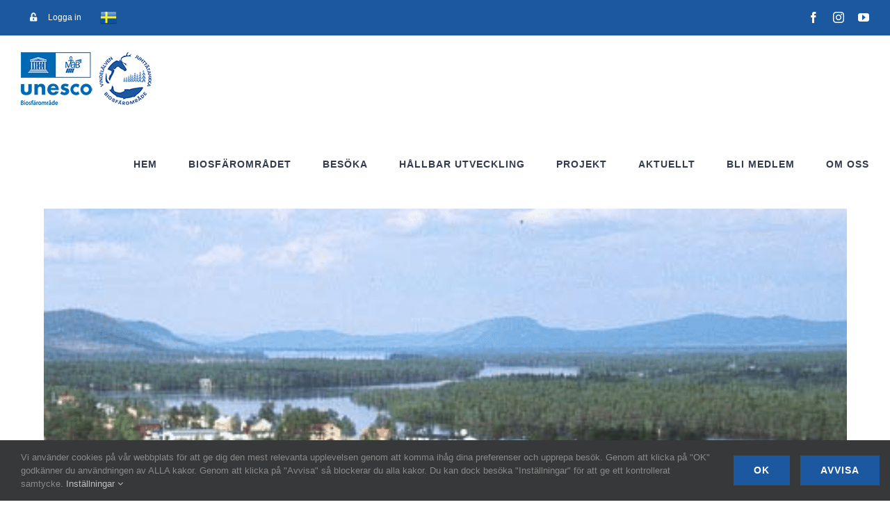

--- FILE ---
content_type: text/html; charset=UTF-8
request_url: https://vindelalvenbiosfar.se/den-stora-varfloden-1995/
body_size: 41043
content:
<!DOCTYPE html>
<html class="avada-html-layout-wide avada-html-header-position-top avada-is-100-percent-template" lang="sv-SE" prefix="og: http://ogp.me/ns# fb: http://ogp.me/ns/fb#">
<head>
	<meta http-equiv="X-UA-Compatible" content="IE=edge" />
	<meta http-equiv="Content-Type" content="text/html; charset=utf-8"/>
	<meta name="viewport" content="width=device-width, initial-scale=1" />
	<style id="jetpack-boost-critical-css">@media all{.um-modal-close{display:block;position:fixed;right:0;top:0;font-size:24px;text-decoration:none!important;color:#fff!important;padding:0 10px}.um-modal-body{min-height:3px;padding:20px;box-sizing:border-box!important;width:100%;background:#fff;-moz-border-radius:0 0 3px 3px;-webkit-border-radius:0 0 3px 3px;border-radius:0 0 3px 3px}.um-modal-body.photo{-moz-border-radius:3px;-webkit-border-radius:3px;border-radius:3px;box-shadow:0 0 0 1px rgba(0,0,0,.1),0 0 0 1px rgba(255,255,255,.12) inset;background:#888;padding:0}}@media all{@font-face{font-family:FontAwesome;font-display:swap;font-weight:400;font-style:normal}[class^=um-faicon-]:before{font-family:FontAwesome!important;font-style:normal!important;font-weight:400!important;font-variant:normal!important;text-transform:none!important;speak:none;line-height:1;-webkit-font-smoothing:antialiased;-moz-osx-font-smoothing:grayscale}.um-faicon-times:before{content:""}}@media all{[class*=" awb-icon-"]{font-family:awb-icons!important;speak:never;font-style:normal;font-weight:400;font-variant:normal;text-transform:none;line-height:1;-webkit-font-smoothing:antialiased;-moz-osx-font-smoothing:grayscale}.awb-icon-facebook:before{content:""}.awb-icon-youtube:before{content:""}.awb-icon-bars:before{content:""}.awb-icon-instagram:before{content:""}*{box-sizing:border-box}body{margin:0;min-width:320px;-webkit-text-size-adjust:100%;overflow-x:hidden;overflow-y:scroll;color:var(--body_typography-color);font-size:var(--body_typography-font-size,16px);font-family:var(--body_typography-font-family,inherit)}#boxed-wrapper{overflow-x:hidden;overflow-x:clip}#wrapper{overflow:visible}img{border-style:none;vertical-align:top;max-width:100%;height:auto}a{text-decoration:none}#main{padding:55px 10px 45px;clear:both}#content{width:71.1702128%;float:left;min-height:1px}.post{margin-bottom:65px}.single-post .post{margin-bottom:0}.post-content p{margin:0 0 20px}.layout-wide-mode #wrapper{width:100%;max-width:none}#sliders-container{position:relative}.flexslider .slides{margin:0;padding:0;list-style:none;z-index:1000}.flexslider{margin:0;padding:0}.flexslider .slides{overflow:hidden}.flexslider .slides li{display:none;-webkit-backface-visibility:hidden}.flexslider .slides img{width:100%;max-width:100%;display:block}.flexslider .slides:after{content:".";display:block;clear:both;visibility:hidden;line-height:0;height:0}.flexslider .slides{z-index:2}.flexslider{margin:0 0 60px;background-color:transparent;position:relative}.fusion-row{margin:0 auto}.fusion-row:after,.fusion-row:before{content:" ";display:table}.fusion-row:after{clear:both}.fusion-hidden{display:none}strong{font-weight:bolder}.screen-reader-text{border:0;clip:rect(1px,1px,1px,1px);-webkit-clip-path:inset(50%);clip-path:inset(50%);height:1px;margin:-1px;overflow:hidden;padding:0;position:absolute!important;width:1px;word-wrap:normal!important}.post-content p{margin-top:0;margin-bottom:20px}.fusion-page-load-link{display:none}html:not(.avada-html-layout-boxed):not(.avada-html-layout-framed),html:not(.avada-html-layout-boxed):not(.avada-html-layout-framed) body{background-color:var(--bg_color);background-blend-mode:var(--bg-color-overlay)}body{background-image:var(--bg_image);background-repeat:var(--bg_repeat)}#main,.layout-wide-mode #main,.layout-wide-mode #wrapper,body,html{background-color:var(--content_bg_color)}#main{background-image:var(--content_bg_image);background-repeat:var(--content_bg_repeat)}#toTop{background-color:var(--totop_background);border-radius:4px 4px 0 0;bottom:0;height:35px;position:fixed;text-align:center;width:48px;opacity:0;z-index:100000;line-height:1}#toTop:before{line-height:35px;content:"";-webkit-font-smoothing:antialiased;font-family:awb-icons;font-size:22px;color:var(--totop_icon_color)}.to-top-container #toTop{border-radius:var(--totop_border_radius) var(--totop_border_radius) 0 0}.to-top-right #toTop{right:75px}.fusion-header-wrapper{position:relative;z-index:10011}.fusion-header-sticky-height{display:none}.fusion-header{padding-left:30px;padding-right:30px;backface-visibility:hidden}.fusion-header-v3 .fusion-header{border-bottom:1px solid transparent}.fusion-mobile-logo{display:none}.fusion-secondary-header{border-bottom:1px solid transparent;background-color:var(--header_top_bg_color)}.fusion-secondary-header .fusion-alignleft{float:left;margin-right:0;flex-grow:1}.fusion-secondary-header .fusion-alignright{float:right;margin-left:0;flex-grow:1}.fusion-secondary-header .fusion-alignright>*{float:right}.fusion-secondary-header .fusion-row{display:flex;justify-content:space-between;align-items:center}.fusion-secondary-header .fusion-mobile-nav-holder{width:80%;margin:0 auto}.fusion-logo{display:block;float:left;max-width:100%}.fusion-logo:after,.fusion-logo:before{content:" ";display:table}.fusion-logo:after{clear:both}.fusion-logo a{display:block;max-width:100%}.fusion-logo img{width:auto}.fusion-main-menu{float:right;position:relative;z-index:200;overflow:hidden}.fusion-main-menu>ul>li{padding-right:45px}.fusion-main-menu>ul>li:last-child{padding-right:0}.fusion-main-menu>ul>li>a{display:flex;align-items:center;line-height:1;-webkit-font-smoothing:subpixel-antialiased}.fusion-main-menu ul{list-style:none;margin:0;padding:0}.fusion-main-menu ul a{display:block;box-sizing:content-box}.fusion-main-menu li{float:left;margin:0;padding:0;position:relative}.fusion-main-menu .fusion-dropdown-menu{overflow:hidden}.fusion-main-menu .sub-menu{position:absolute;left:0;visibility:hidden;opacity:0;z-index:1}.fusion-main-menu .sub-menu li{float:none;margin:0;padding:0}.fusion-main-menu .sub-menu a{border:0;padding:7px 20px;line-height:19px;text-indent:0;height:auto}.fusion-secondary-menu{position:relative;z-index:210}.fusion-secondary-menu ul{margin:0;padding:0;list-style:none}.fusion-secondary-menu>ul>li{float:left;border-left:1px solid transparent}.fusion-secondary-menu>ul>li:first-child{border-left:none}.fusion-secondary-menu>ul>li>a{display:flex;align-items:center;position:relative;padding:0 13px}.fusion-secondary-menu li{position:relative}.fusion-secondary-menu .sub-menu{display:block;position:absolute;left:-1px;z-index:1;visibility:hidden;opacity:0;border-bottom-right-radius:2px;border-bottom-left-radius:2px;border:1px solid transparent}.fusion-secondary-menu .sub-menu a{display:block;padding:7px 10px;line-height:normal;border-bottom:1px solid transparent}.fusion-secondary-menu .sub-menu>li:last-child>a{border-bottom:none}.fusion-social-links-header{margin-top:10px}.fusion-social-links-header .fusion-social-networks a{font-size:var(--header_social_links_font_size)}.fusion-social-links-header .fusion-social-networks .fusion-social-network-icon{color:var(--header_social_links_icon_color)}.fusion-megamenu-icon{display:inline-block;width:26px}.fusion-sticky-logo-1.fusion-header-v3 .fusion-sticky-logo{display:none}.fusion-mobile-nav-holder{display:none;clear:both;color:#333}.fusion-mobile-menu-design-modern .fusion-header>.fusion-row{position:relative}.fusion-mobile-menu-icons{display:none;position:relative;top:0;right:0;vertical-align:middle;text-align:right}.fusion-mobile-menu-icons a{float:right;font-size:21px;margin-left:20px}body:not(.fusion-header-layout-v6) .fusion-header{-webkit-transform:translate3d(0,0,0);-moz-transform:none}body:not(.fusion-header-layout-v6).fusion-top-header .fusion-main-menu>ul>li>a.fusion-bar-highlight{box-sizing:border-box}.fusion-top-header.menu-text-align-center .fusion-main-menu>ul>li>a{justify-content:center}.fusion-header-v3 .fusion-header,.fusion-mobile-menu-design-modern .fusion-secondary-header .fusion-alignleft,.fusion-secondary-header{border-bottom-color:var(--header_border_color)}.fusion-mobile-menu-design-modern .fusion-secondary-header .fusion-alignleft{border-top-color:var(--header_border_color)}.fusion-header-wrapper .fusion-row{padding-left:var(--header_padding-left);padding-right:var(--header_padding-right)}.fusion-header .fusion-row{padding-top:var(--header_padding-top);padding-bottom:var(--header_padding-bottom)}.fusion-top-header .fusion-header{background-color:var(--header_bg_color)}.fusion-header-wrapper .fusion-row{max-width:var(--site_width)}html:not(.avada-has-site-width-percent) #main,html:not(.avada-has-site-width-percent) .fusion-secondary-header{padding-left:30px;padding-right:30px}.fusion-header .fusion-logo{margin:var(--logo_margin-top) var(--logo_margin-right) var(--logo_margin-bottom) var(--logo_margin-left)}.fusion-main-menu>ul>li{padding-right:var(--nav_padding)}.fusion-main-menu>ul>li>a{border-color:transparent}.fusion-main-menu .sub-menu{font-family:var(--body_typography-font-family);font-weight:var(--body_typography-font-weight);width:var(--dropdown_menu_width);background-color:var(--menu_sub_bg_color)}.fusion-main-menu .sub-menu li a{font-family:var(--body_typography-font-family);font-weight:var(--body_typography-font-weight);padding-top:var(--mainmenu_dropdown_vertical_padding);padding-bottom:var(--mainmenu_dropdown_vertical_padding);color:var(--menu_sub_color);font-size:var(--nav_dropdown_font_size)}.fusion-main-menu .fusion-dropdown-menu .sub-menu li a{font-family:var(--body_typography-font-family);font-weight:var(--body_typography-font-weight);padding-top:var(--mainmenu_dropdown_vertical_padding);padding-bottom:var(--mainmenu_dropdown_vertical_padding);border-bottom-color:var(--menu_sub_sep_color);color:var(--menu_sub_color);font-size:var(--nav_dropdown_font_size)}body:not(.fusion-header-layout-v6) .fusion-main-menu>ul>li>a{height:var(--nav_height)}.avada-menu-highlight-style-bar .fusion-main-menu .sub-menu{border-top:var(--dropdown_menu_top_border_size) solid var(--menu_hover_first_color)}.avada-menu-highlight-style-bar:not(.fusion-header-layout-v6) .fusion-main-menu>ul>li>a{border-top-width:var(--nav_highlight_border);border-top-style:solid}.avada-has-megamenu-shadow .fusion-main-menu .sub-menu{box-shadow:1px 1px 30px rgba(0,0,0,.06)}.avada-has-mainmenu-dropdown-divider .fusion-main-menu .fusion-dropdown-menu .sub-menu li a{border-bottom-width:1px;border-bottom-style:solid}.fusion-main-menu>ul>li>a{font-family:var(--nav_typography-font-family);font-weight:var(--nav_typography-font-weight);font-size:var(--nav_typography-font-size);letter-spacing:var(--nav_typography-letter-spacing);text-transform:var(--nav_typography-text-transform);font-style:var(--nav_typography-font-style,normal)}.fusion-main-menu>ul>li>a{color:var(--nav_typography-color)}.fusion-secondary-menu .sub-menu{background-color:var(--header_top_sub_bg_color);width:var(--topmenu_dropwdown_width);border-color:var(--header_top_menu_sub_sep_color)}.fusion-secondary-menu .sub-menu a{color:var(--header_top_menu_sub_color);border-color:var(--header_top_menu_sub_sep_color)}.fusion-secondary-menu>ul>li{border-color:var(--header_top_first_border_color)}.fusion-secondary-menu>ul>li>a{height:var(--sec_menu_lh)}.fusion-secondary-header{color:var(--snav_color);font-size:var(--snav_font_size)}.fusion-secondary-header a{color:var(--snav_color)}.fusion-mobile-menu-icons{margin-top:var(--mobile_menu_icons_top_margin)}.fusion-mobile-menu-icons a{color:var(--mobile_menu_toggle_color)}.fusion-mobile-menu-icons a:after,.fusion-mobile-menu-icons a:before{color:var(--mobile_menu_toggle_color)}#main .fusion-row{max-width:var(--site_width)}html:not(.avada-has-site-width-percent) #main{padding-left:30px;padding-right:30px}html:not(.avada-has-site-width-percent) #main.width-100{padding-left:var(--hundredp_padding-fallback_to_zero);padding-right:var(--hundredp_padding-fallback_to_zero)}.fusion-page-title-bar.fusion-tb-page-title-bar{padding-left:0;padding-right:0;height:auto}.width-100 .fusion-fullwidth,.width-100 .nonhundred-percent-fullwidth{margin-left:var(--hundredp_padding-hundred_percent_negative_margin);margin-right:var(--hundredp_padding-hundred_percent_negative_margin)}#main{padding-left:30px;padding-right:30px;padding-top:var(--main_padding-top);padding-bottom:var(--main_padding-bottom)}#main.width-100{padding-left:var(--hundredp_padding-fallback_to_zero);padding-right:var(--hundredp_padding-fallback_to_zero)}html.avada-is-100-percent-template #main{padding-left:0;padding-right:0}html.avada-is-100-percent-template #main.width-100{padding-left:var(--hundredp_padding-fallback_to_zero);padding-right:var(--hundredp_padding-fallback_to_zero)}.layout-wide-mode #wrapper{width:100%;max-width:none}.fusion-content-widget-area .widget{margin-bottom:45px;position:relative}.fusion-content-widget-area .widget ul{list-style:none;margin:0;padding:0}.fusion-content-widget-area .widget li{margin:0;padding:0;display:block}.fusion-content-widget-area .widget li a{display:inline}.fusion-content-widget-area .widget li a{color:#838383}.fusion-content-widget-area .widget_recent_entries ul{padding:0}.fusion-widget-area .widget_recent_entries li a:before{position:absolute;font-family:awb-icons;content:"";margin-left:-12px}.fusion-widget-area .widget_recent_entries li{display:block;padding:10px 10px 10px 12px;border-bottom:1px solid #e7e6e6;position:relative}.fusion-widget-area .widget>ul>li:first-child{padding-top:0}.fusion-content-widget-area .widget li a{color:var(--link_color)}.fusion-main-menu .sub-menu,.fusion-main-menu .sub-menu li a,body{font-family:var(--body_typography-font-family);font-weight:var(--body_typography-font-weight);letter-spacing:var(--body_typography-letter-spacing);font-style:var(--body_typography-font-style,normal)}.fusion-footer-widget-area ul,body{font-size:var(--body_typography-font-size)}.fusion-main-menu .sub-menu,.fusion-main-menu .sub-menu li a,body{line-height:var(--body_typography-line-height)}.post .post-content,body{color:var(--body_typography-color)}body a,body a:after,body a:before{color:var(--link_color)}.fusion-page-title-bar h1,.fusion-tb-page-title-bar h1,.fusion-title h1,h1{font-family:var(--h1_typography-font-family);font-weight:var(--h1_typography-font-weight);line-height:var(--h1_typography-line-height);letter-spacing:var(--h1_typography-letter-spacing);text-transform:var(--h1_typography-text-transform);font-style:var(--h1_typography-font-style,normal)}.fusion-tb-page-title-bar h1,h1{font-size:var(--h1_typography-font-size)}.fusion-tb-page-title-bar h1,.title h1,h1{color:var(--h1_typography-color)}h1{margin-top:var(--h1_typography-margin-top);margin-bottom:var(--h1_typography-margin-bottom)}.post h2,.post-content h2,h2{font-family:var(--h2_typography-font-family);font-weight:var(--h2_typography-font-weight);line-height:var(--h2_typography-line-height);letter-spacing:var(--h2_typography-letter-spacing);text-transform:var(--h2_typography-text-transform);font-style:var(--h2_typography-font-style,normal)}.post h2,.post-content h2,h2{font-size:var(--h2_typography-font-size)}h2{color:var(--h2_typography-color)}h2{margin-top:var(--h2_typography-margin-top);margin-bottom:var(--h2_typography-margin-bottom)}.post-content h3,h3{font-family:var(--h3_typography-font-family);font-weight:var(--h3_typography-font-weight);line-height:var(--h3_typography-line-height);letter-spacing:var(--h3_typography-letter-spacing);text-transform:var(--h3_typography-text-transform);font-style:var(--h3_typography-font-style,normal)}.fusion-widget-area h3,.post-content h3,h3{font-size:var(--h3_typography-font-size)}.fusion-title h3,.post-content h3,.title h3,h3{color:var(--h3_typography-color)}h3{margin-top:var(--h3_typography-margin-top);margin-bottom:var(--h3_typography-margin-bottom)}.fusion-page-title-bar{border:none}.fusion-content-widget-area .widget li a,.fusion-content-widget-area .widget li a:before,.fusion-content-widget-area .widget_recent_entries li{border-color:var(--sep_color)}:root{--site_width:1280px;--main_padding-top:20px;--main_padding-bottom:40px;--hundredp_padding:30px;--hundredp_padding-fallback_to_zero:30px;--hundredp_padding-hundred_percent_negative_margin:-30px;--grid_main_break_point:1100;--content_break_point:1000;--typography_sensitivity:0.90;--typography_factor:1.50;--header_padding-top:0px;--header_padding-bottom:0px;--header_padding-left:0px;--header_padding-right:0px;--nav_highlight_border:0px;--nav_padding:45px;--dropdown_menu_top_border_size:3px;--dropdown_menu_width:180px;--mainmenu_dropdown_vertical_padding:7px;--menu_sub_bg_color:#f2f1f0;--menu_sub_sep_color:rgba(226,226,226,0);--nav_typography-font-family:"Source Sans Pro",Arial,Helvetica,sans-serif;--nav_typography-font-weight:700;--nav_typography-font-size:14px;--nav_typography-letter-spacing:1px;--nav_typography-color:#333c4e;--menu_hover_first_color:#1b58a0;--menu_sub_color:#333c4e;--nav_dropdown_font_size:14px;--snav_font_size:12px;--sec_menu_lh:50px;--header_top_menu_sub_color:#333c4e;--mobile_menu_icons_top_margin:18px;--mobile_header_bg_color:#ffffff;--mobile_menu_toggle_color:#1b58a0;--bg_image:none;--bg_repeat:repeat;--bg_color:#ffffff;--bg-color-overlay:normal;--content_bg_color:#ffffff;--content_bg_image:none;--content_bg_repeat:repeat;--body_typography-font-family:"Open Sans",Arial,Helvetica,sans-serif;--body_typography-font-size:15px;--base-font-size:15;--body_typography-font-weight:400;--body_typography-line-height:32px;--body_typography-letter-spacing:0px;--body_typography-color:#000000;--link_color:#1b58a0;--h1_typography-font-family:"Source Sans Pro",Arial,Helvetica,sans-serif;--h1_typography-font-weight:300;--h1_typography-line-height:1.15;--h1_typography-letter-spacing:-1px;--h1_typography-font-size:2em;--h1_typography-color:#000000;--h1_typography-margin-top:0.45em;--h1_typography-margin-bottom:0.45em;--h2_typography-font-family:"Source Sans Pro",Arial,Helvetica,sans-serif;--h2_typography-font-weight:300;--h2_typography-line-height:1.4;--h2_typography-letter-spacing:0px;--h2_typography-font-size:1.5em;--h2_typography-color:#000000;--h2_typography-margin-top:0em;--h2_typography-margin-bottom:.6em;--h3_typography-font-family:"Source Sans Pro",Arial,Helvetica,sans-serif;--h3_typography-font-weight:300;--h3_typography-line-height:1.4;--h3_typography-letter-spacing:0px;--h3_typography-font-size:1.2em;--h3_typography-color:#000000;--h3_typography-margin-top:30px;--h3_typography-margin-bottom:30px;--meta_font_size:14px;--col_margin-top:10px;--col_margin-bottom:10px;--col_spacing:4%;--container_padding_default_top:0px;--container_padding_default_bottom:0px;--container_padding_default_left:0px;--container_padding_default_right:0px;--container_padding_100_top:0px;--container_padding_100_bottom:0px;--container_padding_100_left:30px;--container_padding_100_right:30px;--full_width_bg_color:rgba(255,255,255,0);--full_width_border_sizes_top:0px;--full_width_border_sizes_bottom:0px;--full_width_border_sizes_left:0px;--full_width_border_sizes_right:0px;--full_width_border_color:#e7e4e2;--sep_color:#e7e4e2;--title_border_color:#e7e4e2;--title_margin-top:10px;--title_margin-right:0px;--title_margin-bottom:20px;--title_margin-left:0px;--title_margin_mobile-top:10px;--title_margin_mobile-right:0px;--title_margin_mobile-bottom:20px;--title_margin_mobile-left:0px}.fusion-header{--header_bg_color:#ffffff}.fusion-header-wrapper{--header_border_color:rgba(255,255,255,0)}.fusion-secondary-header{--header_top_bg_color:#1b58a0;--snav_color:#ffffff}.fusion-main-menu{--nav_height:126px;--mobile_nav_padding:38px}.fusion-secondary-menu{--topmenu_dropwdown_width:180px;--header_top_first_border_color:rgba(229,229,229,0);--header_top_sub_bg_color:#f2f1f0;--header_top_menu_sub_sep_color:#e7e4e2}.fusion-logo{--logo_margin-top:24px;--logo_margin-bottom:22px;--logo_margin-left:0px;--logo_margin-right:0px}.fusion-social-networks{--header_social_links_font_size:16px}.fusion-social-network-icon{--header_social_links_icon_color:#ffffff}#toTop{--totop_border_radius:4px;--totop_background:#333333;--totop_icon_color:#ffffff}@media only screen and (max-width:1150px){.fusion-mobile-logo-1 .fusion-standard-logo{display:none}.fusion-mobile-logo{display:inline-block}}@font-face{font-family:awb-icons;font-weight:400;font-style:normal;font-display:block}.fas{-moz-osx-font-smoothing:grayscale;-webkit-font-smoothing:antialiased;display:inline-block;font-style:normal;font-variant:normal;text-rendering:auto;line-height:1}@font-face{font-family:"Font Awesome 5 Free";font-style:normal;font-weight:400;font-display:block}@font-face{font-family:"Font Awesome 5 Free";font-style:normal;font-weight:900;font-display:block}.fas{font-family:"Font Awesome 5 Free";font-weight:900}.fa-bars:before{content:""}.fa-times:before{content:""}.fa-unlock-alt:before{content:""}.awb-menu{--awb-font-size:16px;--awb-margin-top:0px;--awb-margin-bottom:0px;--awb-justify-content:flex-start;--awb-fusion-font-family-typography:inherit;--awb-fusion-font-style-typography:inherit;--awb-fusion-font-weight-typography:400;--awb-text-transform:none;--awb-min-height:4em;--awb-gap:0px;--awb-bg:rgba(0,0,0,0);--awb-border-radius-top-left:0px;--awb-border-radius-top-right:0px;--awb-border-radius-bottom-left:0px;--awb-border-radius-bottom-right:0px;--awb-color:#212934;--awb-line-height:var(--body_typography-line-height);--awb-letter-spacing:var(--body_typography-letter-spacing);--awb-items-padding-top:0px;--awb-items-padding-right:0px;--awb-items-padding-bottom:0px;--awb-items-padding-left:0px;--awb-border-top:0px;--awb-border-right:0px;--awb-border-bottom:0px;--awb-border-left:0px;--awb-border-color:rgba(0,0,0,0);--awb-active-bg:rgba(0,0,0,0);--awb-active-border-top:0px;--awb-active-border-right:0px;--awb-active-border-bottom:0px;--awb-active-border-left:0px;--awb-active-border-color:rgba(0,0,0,0);--awb-submenu-items-padding-top:12px;--awb-submenu-items-padding-right:20px;--awb-submenu-items-padding-bottom:12px;--awb-submenu-items-padding-left:20px;--awb-submenu-font-size:14px;--awb-submenu-text-transform:none;--awb-box-shadow:none;--awb-submenu-border-radius-top-left:0px;--awb-submenu-border-radius-top-right:0px;--awb-submenu-border-radius-bottom-left:0px;--awb-submenu-border-radius-bottom-right:0px;--awb-submenu-space:0px;--awb-submenu-max-width:100%;--awb-submenu-sep-color:#e2e2e2;--awb-submenu-bg:#fff;--awb-sub-justify-content:space-between;--awb-submenu-color:#212934;--awb-fusion-font-family-submenu-typography:inherit;--awb-fusion-font-style-submenu-typography:inherit;--awb-fusion-font-weight-submenu-typography:400;--awb-submenu-line-height:inherit;--awb-submenu-letter-spacing:inherit}.awb-menu{margin-top:var(--awb-margin-top);margin-bottom:var(--awb-margin-bottom);width:100%;opacity:1;font-size:var(--awb-font-size)}.awb-menu .awb-menu__main-ul{font-size:var(--awb-font-size)}.awb-menu__main-ul{display:flex;flex-wrap:wrap;list-style:none;align-items:var(--awb-align-items);justify-content:var(--awb-justify-content);padding:0;font-family:var(--awb-fusion-font-family-typography);font-style:var(--awb-fusion-font-style-typography);font-weight:var(--awb-fusion-font-weight-typography);text-transform:var(--awb-text-transform);margin-block-start:0;margin-block-end:0;min-height:var(--awb-min-height);position:relative}.awb-menu__main-li{position:relative;display:flex;justify-content:center;margin-left:calc(var(--awb-gap)/2);margin-right:calc(var(--awb-gap)/2);line-height:var(--awb-line-height,inherit);letter-spacing:var(--awb-letter-spacing)}.awb-menu__main-li>*{z-index:10}.awb-menu__main-li:first-child{margin-inline-start:0}.awb-menu__main-li:last-child{margin-inline-end:0}.awb-menu__main-li_regular{background-color:var(--awb-bg);border-radius:var(--awb-border-radius-top-left) var(--awb-border-radius-top-right) var(--awb-border-radius-bottom-right) var(--awb-border-radius-bottom-left)}.awb-menu__main-a{color:var(--awb-color)!important;display:flex;align-items:center;justify-content:center;width:100%}.awb-menu__main-a_regular{padding-top:calc(var(--awb-items-padding-top) + var(--awb-border-top));padding-right:calc(var(--awb-items-padding-right) + var(--awb-border-right));padding-bottom:calc(var(--awb-items-padding-bottom) + var(--awb-border-bottom));padding-left:calc(var(--awb-items-padding-left) + var(--awb-border-left))}.awb-menu__main-background-active,.awb-menu__main-background-default{position:absolute;top:0;width:100%;height:100%;z-index:1;background-color:var(--awb-bg);border-top-width:var(--awb-border-top);border-right-width:var(--awb-border-right);border-bottom-width:var(--awb-border-bottom);border-left-width:var(--awb-border-left);border-color:var(--awb-border-color);border-radius:var(--awb-border-radius-top-left) var(--awb-border-radius-top-right) var(--awb-border-radius-bottom-right) var(--awb-border-radius-bottom-left);border-style:solid}.awb-menu__main-background-active_fade,.awb-menu__main-background-default_fade{left:0;opacity:1}.awb-menu__main-background-active{background-color:var(--awb-active-bg);border-top-width:var(--awb-active-border-top);border-right-width:var(--awb-active-border-right);border-bottom-width:var(--awb-active-border-bottom);border-left-width:var(--awb-active-border-left);border-color:var(--awb-active-border-color)}.awb-menu__main-background-active_fade{opacity:0}.awb-menu__open-nav-submenu-hover,.awb-menu__open-nav-submenu_mobile{display:none;justify-content:center;align-items:center;background:0 0;border:0;box-shadow:none;box-sizing:border-box;padding:0;font-size:var(--awb-font-size)}.awb-menu__open-nav-submenu-hover:before,.awb-menu__open-nav-submenu_mobile:before{content:"";font-family:awb-icons;line-height:1}.awb-menu__open-nav-submenu_mobile{box-sizing:content-box}.awb-menu__open-nav-submenu-hover{padding-inline-start:0.5em}.awb-menu_dc-yes.awb-menu_em-hover .awb-menu__open-nav-submenu-hover{display:flex}.awb-menu__sub-ul{margin:0;list-style:none;padding:0}.awb-menu__sub-ul{font-size:var(--awb-submenu-font-size);text-transform:var(--awb-submenu-text-transform);border-top-left-radius:var(--awb-submenu-border-radius-top-left);border-top-right-radius:var(--awb-submenu-border-radius-top-right);border-bottom-left-radius:var(--awb-submenu-border-radius-bottom-left);border-bottom-right-radius:var(--awb-submenu-border-radius-bottom-right)}.awb-menu_dropdown .awb-menu__sub-ul{z-index:-10;flex-direction:column;display:table;visibility:hidden;opacity:0;position:absolute;box-shadow:var(--awb-box-shadow);top:100%;width:max-content}.awb-menu__sub-li{width:var(--awb-submenu-max-width);border-bottom:1px solid var(--awb-submenu-sep-color);background-color:var(--awb-submenu-bg);position:relative}.awb-menu__sub-li:first-child{border-top-left-radius:var(--awb-submenu-border-radius-top-left);border-top-right-radius:var(--awb-submenu-border-radius-top-right)}.awb-menu__sub-li:last-child{border-bottom-width:0;border-bottom-left-radius:var(--awb-submenu-border-radius-bottom-left);border-bottom-right-radius:var(--awb-submenu-border-radius-bottom-right)}.awb-menu__sub-a{display:flex;justify-content:var(--awb-sub-justify-content);align-items:center;color:var(--awb-submenu-color)!important;padding-top:var(--awb-submenu-items-padding-top);padding-bottom:var(--awb-submenu-items-padding-bottom);padding-left:var(--awb-submenu-items-padding-left);padding-right:var(--awb-submenu-items-padding-right);font-family:var(--awb-fusion-font-family-submenu-typography);font-weight:var(--awb-fusion-font-weight-submenu-typography);font-style:var(--awb-fusion-font-style-submenu-typography);width:100%;font-size:var(--awb-submenu-font-size);text-transform:var(--awb-submenu-text-transform);line-height:var(--awb-submenu-line-height);letter-spacing:var(--awb-submenu-letter-spacing)}.awb-menu_expand-right .awb-menu__sub-ul_main{left:0}.awb-menu_icons-left .awb-menu__main-a{flex-direction:row}.awb-menu{--awb-main-justify-content:flex-start}.awb-menu__main-ul_column{flex-direction:column}.awb-menu__main-ul_column .awb-menu__main-li{margin:0 0 var(--awb-gap) 0;width:100%}.awb-menu__main-ul_column .awb-menu__main-li:last-child{margin-bottom:0}.awb-menu__main-ul_column .awb-menu__main-a{justify-content:var(--awb-main-justify-content)}.awb-menu__main-ul_column .awb-menu__open-nav-submenu-hover:before,.awb-menu__main-ul_column .awb-menu__open-nav-submenu_mobile:before{padding-left:0;padding-right:0}.awb-menu__main-ul_column .awb-menu__sub-ul{top:0}.awb-menu_expand-right .awb-menu__main-ul_column .awb-menu__sub-ul{right:auto;left:100%}.awb-menu_expand-right .awb-menu__main-ul_column .awb-menu__sub-ul_main{margin-left:var(--awb-submenu-space)}.awb-menu_expand-right .awb-menu__main-ul_column .awb-menu__open-nav-submenu-hover:before,.awb-menu_expand-right .awb-menu__main-ul_column .awb-menu__open-nav-submenu_mobile:before{transform:rotate(270deg)}.awb-menu_column .awb-menu__main-li.menu-item-has-children:before{content:" ";position:absolute;width:var(--awb-submenu-space);height:100%;display:none;left:100%;z-index:10}.awb-menu_v-stacked .menu-item-has-children .awb-menu__sub-a{grid-area:link}.awb-menu_v-stacked .menu-item-has-children .awb-menu__open-nav-submenu_click{grid-area:caret}.awb-menu_v-stacked .menu-item-has-children .awb-menu__sub-ul{grid-area:submenu}.awb-menu{--awb-mobile-trigger-background-color:#fff;--awb-mobile-trigger-color:#4a4e57;--awb-trigger-padding-top:12px;--awb-trigger-padding-right:20px;--awb-trigger-padding-bottom:12px;--awb-trigger-padding-left:20px;--awb-mobile-trigger-font-size:1em}.awb-menu__m-toggle{background-color:var(--awb-mobile-trigger-background-color);color:var(--awb-mobile-trigger-color);padding-top:var(--awb-trigger-padding-top);padding-right:var(--awb-trigger-padding-right);padding-bottom:var(--awb-trigger-padding-bottom);padding-left:var(--awb-trigger-padding-left);box-sizing:content-box;font-family:var(--awb-fusion-font-family-typography);font-style:var(--awb-fusion-font-style-typography);font-weight:var(--awb-fusion-font-weight-typography);font-size:var(--awb-mobile-trigger-font-size);border:none!important;box-shadow:none!important;display:none}.awb-menu__m-toggle-inner{display:flex;justify-content:flex-start;align-items:center}.awb-menu__m-collapse-icon{position:relative;width:1em;height:1em;margin-inline-start:.5em}.awb-menu__m-collapse-icon-close,.awb-menu__m-collapse-icon-open{width:1em;position:absolute;left:0;opacity:0;transform:rotate(0)}.awb-menu__m-collapse-icon-open{opacity:1}.awb-menu__m-collapse-icon-close_no-text,.awb-menu__m-collapse-icon-open_no-text{left:0}.awb-menu__m-collapse-icon_no-text{margin-left:0;margin-right:0}.fusion-separator{clear:both;position:relative;z-index:11}.fusion-body .fusion-separator{display:flex;align-items:center}.fusion-body .fusion-separator{--awb-sep-color:transparent;--awb-height:20px}.fusion-slider-sc .slides>li:first-child{display:block}.fusion-social-networks{overflow:hidden}.fusion-social-networks .fusion-social-networks-wrapper{margin:0-10px}.fusion-social-networks .fusion-social-network-icon{display:inline-block;margin:0 10px 10px;font-size:16px;color:#46494a;text-decoration:none;box-shadow:none!important;line-height:1}.fusion-social-networks .fusion-social-network-icon:before{color:inherit}.fusion-body .fusion-title{--awb-text-color:var(--body_typography-color);--awb-margin-top:var(--title_margin-top);--awb-margin-right:var(--title_margin-right);--awb-margin-bottom:var(--title_margin-bottom);--awb-margin-left:var(--title_margin-left);--awb-sep-color:var(--title_border_color);--awb-font-size:var(--body_typography-font-size);margin-top:var(--awb-margin-top);margin-right:var(--awb-margin-right);margin-bottom:var(--awb-margin-bottom);margin-left:var(--awb-margin-left);display:flex;flex-wrap:nowrap;align-items:center;border-bottom-color:var(--awb-sep-color);font-size:var(--awb-font-size)}.fusion-body .fusion-title.fusion-title-size-one{--awb-font-size:var(--h1_typography-font-size);--awb-text-color:var(--h1_typography-color)}.fusion-body .fusion-title.fusion-title-size-three{--awb-font-size:var(--h3_typography-font-size);--awb-text-color:var(--h3_typography-color)}.fusion-body .fusion-title h1.title-heading-left,.fusion-body .fusion-title h3.title-heading-left{text-align:left}.fusion-body .fusion-title.fusion-sep-none{display:block}.fusion-body .fusion-title.fusion-sep-none .title-heading-left{padding:0;text-align:left}.fusion-body #wrapper .fusion-title h1,.fusion-body #wrapper .fusion-title h3{flex-grow:0;padding:0;font-size:1em;color:var(--awb-text-color)}.fusion-youtube{--awb-max-width:600px;--awb-max-height:360px;--awb-align-self:auto;--awb-width:auto;--awb-margin-top:0;--awb-margin-bottom:0;max-width:var(--awb-max-width);max-height:var(--awb-max-height);align-self:var(--awb-align-self);width:var(--awb-width);margin-top:var(--awb-margin-top);margin-bottom:var(--awb-margin-bottom)}.awb-submenu_v-stacked .menu-item-has-children .awb-submenu__sub-a{grid-area:link}.awb-submenu_v-stacked .menu-item-has-children .awb-submenu__open-nav-submenu_click{grid-area:caret}.awb-submenu_v-stacked .menu-item-has-children .awb-submenu__sub-ul{grid-area:submenu}.fusion-widget{--awb-margin-bottom:0;--awb-margin-left:0;--awb-margin-right:0;--awb-margin-top:0;--awb-fusion-divider-color:var(--sep_color);--awb-fusion-bg-color:transparent;--awb-fusion-padding-color:0;--awb-fusion-border-size:0;--awb-fusion-border-color:var(--sep_color);--awb-fusion-border-style:solid;--awb-fusion-bg-radius-size:0;background-color:var(--awb-fusion-bg-color);padding:var(--awb-fusion-padding-color);border:var(--awb-fusion-border-size) var(--awb-fusion-border-style) var(--awb-fusion-border-color);border-radius:var(--awb-fusion-bg-radius-size);margin-top:var(--awb-margin-top,0);margin-right:var(--awb-margin-right,0);margin-bottom:var(--awb-margin-bottom,0);margin-left:var(--awb-margin-left,0)}.fusion-widget.fusion-widget-align-left{text-align:left}.fusion-widget.fusion-widget-element .widget{margin:0}.fusion-widget.fusion-widget-element .widget.widget_recent_entries li{border-color:var(--awb-fusion-border-color)}#wrapper .fusion-widget.fusion-widget-element li{border-color:var(--awb-fusion-divider-color)}.fusion-body .fusion-content-tb{--awb-text-font-family:var(--body_typography-font-family);--awb-text-font-weight:var(--body_typography-font-weight);--awb-letter-spacing:var(--body_typography-letter-spacing);--awb-text-font-style:var(--body_typography-font-style,normal);--awb-content-alignment:start;--awb-font-size:var(--body_typography-font-size);--awb-line-height:var(--body_typography-line-height);--awb-text-transform:none;--awb-text-color:var(--body_typography-color);--awb-margin-top:0;--awb-margin-right:0;--awb-margin-bottom:0;--awb-margin-left:0;font-family:var(--awb-text-font-family);font-weight:var(--awb-text-font-weight);font-style:var(--awb-text-font-style);text-align:var(--awb-content-alignment);font-size:var(--awb-font-size);line-height:var(--awb-line-height);letter-spacing:var(--awb-letter-spacing);text-transform:var(--awb-text-transform);color:var(--awb-text-color);margin:var(--awb-margin-top) var(--awb-margin-right) var(--awb-margin-bottom) var(--awb-margin-left)}.fusion-body .fusion-meta-tb{--awb-margin-top:0;--awb-margin-right:0;--awb-margin-bottom:0;--awb-margin-left:0;--awb-padding-top:5px;--awb-padding-right:0;--awb-padding-bottom:5px;--awb-padding-left:0;--awb-font-size:var(--meta_font_size);--awb-background-color:transparent;--awb-height:33;--awb-text-color:var(--link_color);--awb-alignment:flex-start;--awb-border-color:var(--sep_color,#e7e6e6);--awb-border-bottom:1px;--awb-border-top:1px;--awb-border-left:0;--awb-border-right:0;--awb-item-border-color:var(--sep_color);--awb-item-border-bottom:0;--awb-item-border-top:0;--awb-item-border-left:0;--awb-item-border-right:0;--awb-item-background-color:transparent;--awb-item-padding-top:0;--awb-item-padding-bottom:0;--awb-item-padding-left:0;--awb-item-padding-right:0;--awb-item-margin-top:0;--awb-item-margin-bottom:0;--awb-item-margin-left:0;--awb-item-margin-right:0;display:flex;justify-content:flex-start;align-items:center;flex-wrap:wrap;line-height:normal;font-size:var(--awb-font-size);background-color:var(--awb-background-color);border-top:var(--awb-border-top) solid var(--awb-border-color);border-bottom:var(--awb-border-bottom) solid var(--awb-border-color);border-left:var(--awb-border-left) solid var(--awb-border-color);border-right:var(--awb-border-right) solid var(--awb-border-color);color:var(--awb-text-color);min-height:var(--awb-height);margin:var(--awb-margin-top) var(--awb-margin-right) var(--awb-margin-bottom) var(--awb-margin-left);padding:var(--awb-padding-top) var(--awb-padding-right) var(--awb-padding-bottom) var(--awb-padding-left)}.fusion-body .fusion-meta-tb:not(.stacked){justify-content:var(--awb-alignment)}.fusion-body .fusion-meta-tb .fusion-meta-tb-sep{padding:0 5px}.fusion-body .fusion-meta-tb .fusion-meta-tb-sep:last-child{display:none}.fusion-body .fusion-meta-tb span{border:0 solid var(--awb-border-color)}.fusion-body .fusion-meta-tb>span:not(.fusion-meta-tb-sep){border-color:var(--awb-item-border-color);border-bottom-width:var(--awb-item-border-bottom);border-top-width:var(--awb-item-border-top);border-left-width:var(--awb-item-border-left);border-right-width:var(--awb-item-border-right);background-color:var(--awb-item-background-color);padding:var(--awb-item-padding-top) var(--awb-item-padding-right) var(--awb-item-padding-bottom) var(--awb-item-padding-left);margin:var(--awb-item-margin-top) var(--awb-item-margin-right) var(--awb-item-margin-bottom) var(--awb-item-margin-left)}.clearfix{clear:both}.clearfix,.fusion-clearfix{clear:both}.clearfix:after,.clearfix:before,.fusion-clearfix:after,.fusion-clearfix:before{content:" ";display:table}.clearfix:after,.fusion-clearfix:after{clear:both}.fusion-alignleft{display:inline;float:left;margin-right:15px}.alignright,.fusion-alignright{display:inline;float:right;margin-left:15px}.aligncenter{clear:both;display:block;margin-left:auto;margin-right:auto;text-align:center}.fusion-builder-row{width:100%;margin:0 auto}.fusion-builder-row:after{clear:both;content:" ";display:table}.fusion-fullwidth{position:relative}.fusion-fullwidth .fusion-row{position:relative;z-index:10}.flexslider .slides{margin:0;padding:0;list-style:none;z-index:2}.flexslider{padding:0;background-color:transparent;position:relative}.fusion-slider-sc:not(.fusion-has-margin) .flexslider{margin:0 0 60px}.flexslider .slides{overflow:hidden}.flexslider .slides li{display:none;-webkit-backface-visibility:hidden;margin:0}.flexslider .slides img{width:100%;max-width:100%;display:block}.flexslider .slides:after{content:".";display:block;clear:both;visibility:hidden;line-height:0;height:0}.fusion-fullwidth{--awb-background-color:var(--full_width_bg_color);--awb-background-image:none;--awb-background-position:center center;--awb-background-size:auto;--awb-background-repeat:no-repeat;--awb-background-blend-mode:none;--awb-background-size:initial;--awb-box-shadow:none;--awb-border-sizes-top:var(--full_width_border_sizes_top);--awb-border-sizes-right:var(--full_width_border_sizes_right);--awb-border-sizes-bottom:var(--full_width_border_sizes_bottom);--awb-border-sizes-left:var(--full_width_border_sizes_left);--awb-border-color:var(--full_width_border_color);--awb-border-style:solid;--awb-border-radius-top-left:0;--awb-border-radius-top-right:0;--awb-border-radius-bottom-left:0;--awb-border-radius-bottom-right:0;--awb-padding-top:var(--container_padding_default_top,0px);--awb-padding-right:var(--container_padding_default_right,0px);--awb-padding-bottom:var(--container_padding_default_bottom,0px);--awb-padding-left:var(--container_padding_default_left,0px);--awb-margin-top:0;--awb-margin-bottom:0;--awb-min-height:0;--awb-overflow:visible;--awb-z-index:auto;--awb-filter:none;background-color:var(--awb-background-color);background-image:var(--awb-background-image);background-position:var(--awb-background-position);background-repeat:var(--awb-background-repeat);background-blend-mode:var(--awb-background-blend-mode);background-size:var(--awb-background-size);box-shadow:var(--awb-box-shadow);border-width:var(--awb-border-sizes-top) var(--awb-border-sizes-right) var(--awb-border-sizes-bottom) var(--awb-border-sizes-left);border-color:var(--awb-border-color);border-style:var(--awb-border-style);border-radius:var(--awb-border-radius-top-left) var(--awb-border-radius-top-right) var(--awb-border-radius-bottom-right) var(--awb-border-radius-bottom-left);padding:var(--awb-padding-top) var(--awb-padding-right) var(--awb-padding-bottom) var(--awb-padding-left);margin-top:var(--awb-margin-top);margin-bottom:var(--awb-margin-bottom);min-height:var(--awb-min-height);overflow:var(--awb-overflow);z-index:var(--awb-z-index);filter:var(--awb-filter)}.fusion-tb-page-title-bar .fusion-fullwidth,.width-100 .fusion-fullwidth{--awb-padding-top:var(--container_padding_100_top,0px);--awb-padding-right:var(--container_padding_100_right,var(--hundredp_padding));--awb-padding-bottom:var(--container_padding_100_bottom,0px);--awb-padding-left:var(--container_padding_100_left,var(--hundredp_padding))}#wrapper #main .fullwidth-box .fusion-row{padding-left:0;padding-right:0}.post-content:not(.fusion-post-content),body:not(.side-header) #wrapper{position:relative}.fusion-flex-container{--awb-content-wrap:var(--awb-flex-wrap,wrap);display:flex;justify-content:center}.fusion-flex-container .fusion-row{flex-wrap:wrap;display:flex;flex:1;width:100%}.fusion-flex-container .fusion-row:after,.fusion-flex-container .fusion-row:before{content:none}.fusion-flex-container .fusion-row.fusion-flex-content-wrap{flex-wrap:var(--awb-content-wrap)}.fusion-flex-container .fusion-row .fusion-flex-column{display:flex}.fusion-flex-container .fusion-row .fusion-flex-column .fusion-column-wrapper{width:100%}.fusion-flex-container .fusion-row .fusion-flex-column .fusion-column-wrapper:not(.fusion-flex-column-wrapper-legacy){display:flex}.fusion-flex-container .fusion-row .fusion-flex-column .fusion-column-wrapper:not(.fusion-flex-column-wrapper-legacy).fusion-content-layout-column{flex-direction:column}.fusion-flex-container .fusion-row .fusion-flex-column .fusion-column-wrapper:not(.fusion-flex-column-wrapper-legacy).fusion-content-layout-row{flex-direction:row;flex-wrap:wrap}.fusion-flex-container .fusion-flex-align-self-center{align-self:center}.fusion-flex-container .fusion-flex-align-items-flex-start{align-items:flex-start}.fusion-flex-container .fusion-flex-justify-content-flex-start{justify-content:flex-start}.fusion-flex-container .fusion-flex-justify-content-center{justify-content:center}.fusion_builder_column{--awb-z-index:auto;--awb-absolute-top:auto;--awb-absolute-right:auto;--awb-absolute-bottom:auto;--awb-absolute-left:auto;--awb-container-position:relative;--awb-overflow:visible;--awb-bg-color:transparent;--awb-bg-position:left top;--awb-bg-image:none;--awb-bg-blend:none;--awb-bg-repeat:no-repeat;--awb-bg-size:auto auto;--awb-border-top:0;--awb-border-right:0;--awb-border-bottom:0;--awb-border-left:0;--awb-border-color:initial;--awb-border-style:solid;--awb-border-radius:0;--awb-box-shadow:none;--awb-padding-top:0;--awb-padding-right:0;--awb-padding-bottom:0;--awb-padding-left:0;--awb-transform:none;--awb-transform-origin:50% 50%;--awb-filter:none;--awb-col-width:var(--awb-width-large,33.3333%);--awb-col-order:var(--awb-order-large,0);--awb-margin-top-large:var(--col_margin-top,0);--awb-margin-bottom-large:var(--col_margin-bottom,20px);--awb-spacing-left-large:var(--col_spacing,4%);--awb-spacing-right-large:var(--col_spacing,4%);--awb-margin-top:var(--awb-margin-top-large);--awb-margin-bottom:var(--awb-margin-bottom-large);--awb-spacing-left:var(--awb-spacing-left-large);--awb-spacing-right:var(--awb-spacing-right-large);--awb-col-flex-grow:var(--awb-flex-grow,0);--awb-col-flex-shrink:var(--awb-flex-shrink,0)}.fusion-layout-column{position:var(--awb-container-position);float:left;margin-top:var(--awb-margin-top);margin-bottom:var(--awb-margin-bottom);z-index:var(--awb-z-index);top:var(--awb-absolute-top);right:var(--awb-absolute-right);bottom:var(--awb-absolute-bottom);left:var(--awb-absolute-left);filter:var(--awb-filter);width:var(--awb-col-width);order:var(--awb-col-order);flex-grow:var(--awb-col-flex-grow);flex-shrink:var(--awb-col-flex-shrink)}.fusion-layout-column .fusion-column-wrapper{background-image:var(--awb-bg-image);background-color:var(--awb-bg-color);background-position:var(--awb-bg-position);background-blend-mode:var(--awb-bg-blend);background-repeat:var(--awb-bg-repeat);background-size:var(--awb-bg-size);border-width:var(--awb-border-top) var(--awb-border-right) var(--awb-border-bottom) var(--awb-border-left);border-color:var(--awb-border-color);border-style:var(--awb-border-style);border-radius:var(--awb-border-radius);box-shadow:var(--awb-box-shadow);padding:var(--awb-padding-top) var(--awb-padding-right) var(--awb-padding-bottom) var(--awb-padding-left);overflow:var(--awb-overflow);transform:var(--awb-transform);transform-origin:var(--awb-transform-origin);min-height:1px;min-width:0;margin-left:var(--awb-spacing-left);margin-right:var(--awb-spacing-right)}@media only screen and (max-width:1024px){.fusion-fullwidth{--awb-padding-top-medium:var(--awb-padding-top);--awb-padding-right-medium:var(--awb-padding-right);--awb-padding-bottom-medium:var(--awb-padding-bottom);--awb-padding-left-medium:var(--awb-padding-left);--awb-margin-top-medium:var(--awb-margin-top);--awb-margin-bottom-medium:var(--awb-margin-bottom);--awb-min-height-medium:var(--awb-min-height);--awb-background-image-medium:var(--awb-background-image);--awb-background-color-medium:var(--awb-background-color);--awb-background-position-medium:var(--awb-background-position);--awb-background-repeat-medium:var(--awb-background-repeat);--awb-background-size-medium:var(--awb-background-size);--awb-background-blend-mode-medium:var(--awb-background-blend-mode);padding:var(--awb-padding-top-medium) var(--awb-padding-right-medium) var(--awb-padding-bottom-medium) var(--awb-padding-left-medium);margin-top:var(--awb-margin-top-medium);margin-bottom:var(--awb-margin-bottom-medium);min-height:var(--awb-min-height-medium);background-image:var(--awb-background-image-medium);background-color:var(--awb-background-color-medium);background-repeat:var(--awb-background-repeat-medium);background-position:var(--awb-background-position-medium);background-size:var(--awb-background-size-medium);background-blend-mode:var(--awb-background-blend-mode-medium)}.fusion-flex-container{--awb-content-wrap:var(--awb-flex-wrap-medium,var(--awb-flex-wrap))}.fusion-flex-container .fusion-flex-content-wrap{flex-wrap:var(--awb-content-wrap)}}@media only screen and (max-width:640px){.fusion-fullwidth{--awb-padding-top-small:var(--awb-padding-top-medium);--awb-padding-right-small:var(--awb-padding-right-medium);--awb-padding-bottom-small:var(--awb-padding-bottom-medium);--awb-padding-left-small:var(--awb-padding-left-medium);--awb-margin-top-small:var(--awb-margin-top-medium);--awb-margin-bottom-small:var(--awb-margin-bottom-medium);--awb-min-height-small:var(--awb-min-height-medium);--awb-background-image-small:var(--awb-background-image-medium);--awb-background-color-small:var(--awb-background-color-medium);--awb-background-repeat-small:var(--awb-background-repeat-medium);--awb-background-position-small:var(--awb-background-position-medium);--awb-background-size-small:var(--awb-background-size-medium);--awb-background-blend-mode-small:var(--awb-background-blend-mode-medium);padding:var(--awb-padding-top-small) var(--awb-padding-right-small) var(--awb-padding-bottom-small) var(--awb-padding-left-small);margin-top:var(--awb-margin-top-small);margin-bottom:var(--awb-margin-bottom-small);min-height:var(--awb-min-height-small);background-image:var(--awb-background-image-small);background-color:var(--awb-background-color-small);background-repeat:var(--awb-background-repeat-small);background-position:var(--awb-background-position-small);background-size:var(--awb-background-size-small);background-blend-mode:var(--awb-background-blend-mode-small)}.fusion-flex-container{--awb-content-wrap:var(--awb-flex-wrap-small,var(--awb-flex-wrap))}.fusion-flex-container .fusion-flex-content-wrap{flex-wrap:var(--awb-content-wrap)}}@media only screen and (max-width:1024px){.fusion-title{--awb-margin-top-medium:var(--awb-margin-top);--awb-margin-right-medium:var(--awb-margin-right);--awb-margin-bottom-medium:var(--awb-margin-bottom);--awb-margin-left-medium:var(--awb-margin-left);margin-top:var(--awb-margin-top-medium)!important;margin-right:var(--awb-margin-right-medium)!important;margin-bottom:var(--awb-margin-bottom-medium)!important;margin-left:var(--awb-margin-left-medium)!important}}@media only screen and (max-width:640px){.fusion-title{--awb-margin-top-small:var(--title_margin_mobile-top,var(--awb-margin-top-medium));--awb-margin-right-small:var(--title_margin_mobile-right,var(--awb-margin-right-medium));--awb-margin-bottom-small:var(--title_margin_mobile-bottom,var(--awb-margin-bottom-medium));--awb-margin-left-small:var(--title_margin_mobile-left,var(--awb-margin-left-medium));margin-top:var(--awb-margin-top-small)!important;margin-right:var(--awb-margin-right-small)!important;margin-bottom:var(--awb-margin-bottom-small)!important;margin-left:var(--awb-margin-left-small)!important}}@media only screen and (max-width:1024px){.fusion-body .fusion-meta-tb{--awb-alignment-medium:flex-start}.fusion-body .fusion-meta-tb:not(.stacked){justify-content:var(--awb-alignment-medium)}}@media only screen and (max-width:640px){.fusion-body .fusion-meta-tb{--awb-alignment-small:var(--awb-alignment)}.fusion-body .fusion-meta-tb:not(.stacked){justify-content:var(--awb-alignment-small)}}@media only screen and (max-width:1024px){.fusion_builder_column{--awb-padding-top-medium:var(--awb-padding-top);--awb-padding-right-medium:var(--awb-padding-right);--awb-padding-bottom-medium:var(--awb-padding-bottom);--awb-padding-left-medium:var(--awb-padding-left);--awb-col-width:var(--awb-width-medium,var(--medium-col-default));--awb-col-order:var(--awb-order-medium,var(--awb-order-large));--awb-margin-top-medium:var(--awb-margin-top-large,var(--col_margin-top,0));--awb-margin-bottom-medium:var(--awb-margin-bottom-large,var(--col_margin-bottom,20px));--awb-spacing-left-medium:var(--awb-spacing-left-large,4%);--awb-spacing-right-medium:var(--awb-spacing-right-large,4%);--awb-col-flex-grow:var(--awb-flex-grow-medium,var(--awb-flex-grow,0));--awb-col-flex-shrink:var(--awb-flex-shrink-medium,var(--awb-flex-shrink,0));--awb-margin-top:var(--awb-margin-top-medium);--awb-margin-bottom:var(--awb-margin-bottom-medium);--awb-spacing-left:var(--awb-spacing-left-medium);--awb-spacing-right:var(--awb-spacing-right-medium);--awb-bg-image-medium:var(--awb-bg-image);--awb-bg-color-medium:var(--awb-bg-color);--awb-bg-repeat-medium:var(--awb-bg-repeat);--awb-bg-position-medium:var(--awb-bg-position);--awb-bg-size-medium:var(--awb-bg-size);--awb-bg-blend-medium:var(--awb-bg-blend)}.fusion_builder_column .fusion-column-wrapper{padding:var(--awb-padding-top-medium) var(--awb-padding-right-medium) var(--awb-padding-bottom-medium) var(--awb-padding-left-medium);background-image:var(--awb-bg-image-medium);background-color:var(--awb-bg-color-medium);background-repeat:var(--awb-bg-repeat-medium);background-position:var(--awb-bg-position-medium);background-size:var(--awb-bg-size-medium);background-blend-mode:var(--awb-bg-blend-medium)}}@media only screen and (max-width:640px){.fusion_builder_column{--awb-padding-top-small:var(--awb-padding-top-medium);--awb-padding-right-small:var(--awb-padding-right-medium);--awb-padding-bottom-small:var(--awb-padding-bottom-medium);--awb-padding-left-small:var(--awb-padding-left-medium);--awb-col-width:var(--awb-width-small,var(--small-col-default));--awb-col-order:var(--awb-order-small,var(--awb-order-medium));--awb-spacing-left-small:var(--awb-spacing-left-large,4%);--awb-spacing-right-small:var(--awb-spacing-right-large,4%);--awb-margin-top-small:var(--awb-margin-top-medium,var(--awb-margin-top-large,var(--col_margin-top,0)));--awb-margin-bottom-small:var(--awb-margin-bottom-medium,var(--awb-margin-bottom-large,var(--col_margin-bottom,20px)));--awb-spacing-left:var(--awb-spacing-left-small);--awb-spacing-right:var(--awb-spacing-right-small);--awb-margin-top:var(--awb-margin-top-small);--awb-margin-bottom:var(--awb-margin-bottom-small);--awb-bg-image-small:var(--awb-bg-image-medium);--awb-bg-color-small:var(--awb-bg-color-medium);--awb-bg-repeat-small:var(--awb-bg-repeat-medium);--awb-bg-position-small:var(--awb-bg-position-medium);--awb-bg-size-small:var(--awb-bg-size-medium);--awb-bg-blend-small:var(--awb-bg-blend-medium);--awb-col-flex-grow:var(--awb-flex-grow-small,var(--awb-flex-grow,0));--awb-col-flex-shrink:var(--awb-flex-shrink-small,var(--awb-flex-shrink,0))}.fusion_builder_column .fusion-column-wrapper{padding:var(--awb-padding-top-small) var(--awb-padding-right-small) var(--awb-padding-bottom-small) var(--awb-padding-left-small);background-image:var(--awb-bg-image-small);background-color:var(--awb-bg-color-small);background-repeat:var(--awb-bg-repeat-small);background-position:var(--awb-bg-position-small);background-size:var(--awb-bg-size-small);background-blend-mode:var(--awb-bg-blend-small)}}@media only screen and (max-width:1150px){.fusion-mobile-menu-design-modern .fusion-secondary-header{padding:0}.fusion-mobile-menu-design-modern .fusion-secondary-header .fusion-row{padding-left:0;padding-right:0}.fusion-mobile-menu-design-modern .fusion-social-links-header{max-width:100%;text-align:center;margin-top:10px;margin-bottom:8px}.fusion-mobile-menu-design-modern .fusion-social-links-header a{margin-right:20px;margin-bottom:5px}.fusion-mobile-menu-design-modern .fusion-alignleft{border-bottom:1px solid transparent}.fusion-mobile-menu-design-modern .fusion-alignleft,.fusion-mobile-menu-design-modern .fusion-alignright{width:100%;float:none;display:block}.fusion-mobile-menu-design-modern .fusion-secondary-menu>ul>li{display:inline-block;vertical-align:middle;text-align:left}.fusion-body .fusion-mobile-menu-design-modern .fusion-secondary-header .fusion-alignleft,.fusion-body .fusion-mobile-menu-design-modern .fusion-secondary-header .fusion-alignright{text-align:center}.fusion-body .fusion-mobile-menu-design-modern .fusion-secondary-menu>ul>li{float:none}@media only screen and (min-resolution:144dpi),only screen and (min-resolution:1.5dppx){.fusion-mobile-logo{display:inline-block}}.fusion-body .fusion-header-wrapper .fusion-header{background-color:var(--mobile_header_bg_color)}}@media only screen and (max-width:1150px){.fusion-mobile-menu-design-modern .fusion-secondary-header{padding-left:0!important;padding-right:0!important}.fusion-mobile-menu-design-modern.fusion-header-v3 .fusion-header{padding-top:20px;padding-bottom:20px}.fusion-mobile-menu-design-modern.fusion-header-v3 .fusion-header .fusion-row{width:100%}.fusion-mobile-menu-design-modern.fusion-header-v3 .fusion-logo{margin:0!important}.fusion-mobile-menu-design-modern.fusion-header-v3 .fusion-mobile-nav-holder{padding-top:20px;margin-left:-30px;margin-right:-30px;margin-bottom:calc(-20px - var(--header_padding-bottom))}.fusion-mobile-menu-design-modern.fusion-header-v3 .fusion-mobile-menu-icons{display:block}.fusion-header .fusion-row{padding-left:0;padding-right:0}.fusion-header-wrapper .fusion-row{padding-left:0;padding-right:0;max-width:100%}.fusion-secondary-header{background-color:var(--header_top_bg_color)}.fusion-secondary-header .fusion-row{display:block}.fusion-secondary-header .fusion-alignleft{margin-right:0}.fusion-secondary-header .fusion-alignright{margin-left:0}body.fusion-body .fusion-secondary-header .fusion-alignright>*{float:none}.fusion-mobile-menu-design-modern.fusion-header-v3 .fusion-main-menu{display:none}}@media only screen and (min-device-width:768px) and (max-device-width:1024px) and (orientation:portrait){#wrapper{width:auto!important}.fullwidth-box{background-attachment:scroll!important}#toTop{bottom:30px;border-radius:4px;height:40px}#toTop:before{line-height:38px}#main,.fullwidth-box,body{background-attachment:scroll!important}.fusion-body:not(.avada-has-page-title-mobile-height-auto) .fusion-page-title-bar{height:auto}}@media only screen and (min-device-width:768px) and (max-device-width:1024px) and (orientation:portrait){.fusion-header .fusion-row,.fusion-secondary-header .fusion-row{padding-left:0!important;padding-right:0!important}.avada-responsive:not(.rtl):not(.avada-menu-highlight-style-background) .fusion-header-v3 .fusion-main-menu>ul>li{padding-right:var(--mobile_nav_padding)}}@media only screen and (min-device-width:768px) and (max-device-width:1024px) and (orientation:landscape){.fullwidth-box{background-attachment:scroll!important}#main,.fullwidth-box,body{background-attachment:scroll!important}}@media only screen and (min-device-width:768px) and (max-device-width:1024px) and (orientation:landscape){.avada-responsive:not(.rtl) .fusion-header-v3 .fusion-main-menu>ul>li{padding-right:var(--mobile_nav_padding)}}@media only screen and (max-width:1000px){.fusion-layout-column{margin-left:0!important;margin-right:0!important}#wrapper{width:auto!important}.fusion-social-networks:after{content:"";display:block;clear:both}.fullwidth-box{background-attachment:scroll!important}#toTop{bottom:30px;border-radius:4px;height:44px;width:44px}#toTop:before{line-height:42px}.to-top-container #toTop{border-radius:var(--totop_border_radius)}.fusion-body .fusion-page-title-bar{height:auto}}@media only screen and (max-width:800px){#content{width:100%!important;margin-left:0!important}#main>.fusion-row{display:flex;flex-wrap:wrap}}@media only screen and (max-width:640px){.fusion-body .fusion-page-title-bar{max-height:none}.fusion-body .fusion-page-title-bar h1{margin:0}#main,body{background-attachment:scroll!important}#content{width:100%!important;margin-left:0!important}}@media only screen and (max-device-width:640px){#wrapper{width:auto!important}.fullwidth-box{background-attachment:scroll!important}.title{margin-top:0;margin-bottom:20px}#content{width:100%!important;float:none!important;margin-left:0!important;margin-bottom:50px}}@media only screen and (max-width:1100px){.fusion-responsive-typography-calculated{--minFontSize:calc(var(--typography_factor)*var(--base-font-size));--minViewportSize:360;--maxViewportSize:var(--grid_main_break_point);font-size:calc((var(--fontSize)*1px) - (var(--typography_sensitivity)*(var(--fontSize) - var(--minFontSize))*(var(--minViewportSize)*1px - 100vw))/(var(--maxViewportSize) - var(--minViewportSize)) - (var(--fontSize) - var(--minFontSize))*var(--typography_sensitivity)*1px)!important}}@media only screen and (max-width:1000px){.fusion-responsive-typography-calculated{--maxViewportSize:var(--content_break_point)!important}}.fusion-builder-row.fusion-row{max-width:var(--site_width)}@media only screen and (max-width:1000px){.fusion-widget.fusion-widget-mobile-align-left{text-align:left}}}</style><meta name='robots' content='index, follow, max-image-preview:large, max-snippet:-1, max-video-preview:-1' />

	<!-- This site is optimized with the Yoast SEO plugin v25.8 - https://yoast.com/wordpress/plugins/seo/ -->
	<title>Den stora översvämmningen 1995 - Biosfärområde Vindelälven-Juhttátahkka</title>
	<link rel="canonical" href="https://vindelalvenbiosfar.se/den-stora-varfloden-1995/" />
	<meta property="og:locale" content="sv_SE" />
	<meta property="og:type" content="article" />
	<meta property="og:title" content="Den stora översvämmningen 1995 - Biosfärområde Vindelälven-Juhttátahkka" />
	<meta property="og:description" content="På VIKOM´s sida står att finna berättelsen om vad som hände under vårfloden 1995. Nedan kan ni läsa om händelseförloppet dag för dag och även räddningschefen Jan Franssons dagbok. Älven har återkommande översvämmningarna på våren och försommaren när fjällfloden sätter in, några gånger med katastofala följder. Vindelälven kan man säga, har två vårfloder. Den första kallas i folkmun för vårfloa och den andra som fjällfloa. Det är ett rätt intressant fenomen att observera. Våren 1995 var den största översvämningen i Vindelälvens historia. Fotot visar Sorsele under vatten och finns på VIKOM´s hemsida. Vårfloderna går så till att först stiger vattnet för [&hellip;]" />
	<meta property="og:url" content="https://vindelalvenbiosfar.se/den-stora-varfloden-1995/" />
	<meta property="og:site_name" content="Biosfärområde Vindelälven-Juhttátahkka" />
	<meta property="article:publisher" content="https://www.facebook.com/vindelalvenjuhttatahkka/" />
	<meta property="article:published_time" content="2020-06-09T10:08:57+00:00" />
	<meta property="og:image" content="/wp-content/uploads/2020/06/Oversvammning-sorsele-e1649663197598.png" />
	<meta property="og:image:width" content="1155" />
	<meta property="og:image:height" content="865" />
	<meta property="og:image:type" content="image/png" />
	<meta name="author" content="Ann-Kristine Vinka" />
	<meta name="twitter:card" content="summary_large_image" />
	<meta name="twitter:label1" content="Skriven av" />
	<meta name="twitter:data1" content="Ann-Kristine Vinka" />
	<meta name="twitter:label2" content="Beräknad lästid" />
	<meta name="twitter:data2" content="10 minuter" />
	<script data-jetpack-boost="ignore" type="application/ld+json" class="yoast-schema-graph">{"@context":"https://schema.org","@graph":[{"@type":"Article","@id":"https://vindelalvenbiosfar.se/den-stora-varfloden-1995/#article","isPartOf":{"@id":"https://vindelalvenbiosfar.se/den-stora-varfloden-1995/"},"author":{"name":"Ann-Kristine Vinka","@id":"https://vindelalvenbiosfar.se/#/schema/person/4dbd19802a250b1ce73604635ceeadaa"},"headline":"Den stora översvämmningen 1995","datePublished":"2020-06-09T10:08:57+00:00","mainEntityOfPage":{"@id":"https://vindelalvenbiosfar.se/den-stora-varfloden-1995/"},"wordCount":2097,"publisher":{"@id":"https://vindelalvenbiosfar.se/#organization"},"image":{"@id":"https://vindelalvenbiosfar.se/den-stora-varfloden-1995/#primaryimage"},"thumbnailUrl":"https://i0.wp.com/vindelalvenbiosfar.se/wp-content/uploads/2020/06/Oversvammning-sorsele-e1649663197598.png?fit=1155%2C865&ssl=1","articleSection":["Fokusområde Levande landskap","På tur i biosfärområdet"],"inLanguage":"sv-SE"},{"@type":"WebPage","@id":"https://vindelalvenbiosfar.se/den-stora-varfloden-1995/","url":"https://vindelalvenbiosfar.se/den-stora-varfloden-1995/","name":"Den stora översvämmningen 1995 - Biosfärområde Vindelälven-Juhttátahkka","isPartOf":{"@id":"https://vindelalvenbiosfar.se/#website"},"primaryImageOfPage":{"@id":"https://vindelalvenbiosfar.se/den-stora-varfloden-1995/#primaryimage"},"image":{"@id":"https://vindelalvenbiosfar.se/den-stora-varfloden-1995/#primaryimage"},"thumbnailUrl":"https://i0.wp.com/vindelalvenbiosfar.se/wp-content/uploads/2020/06/Oversvammning-sorsele-e1649663197598.png?fit=1155%2C865&ssl=1","datePublished":"2020-06-09T10:08:57+00:00","breadcrumb":{"@id":"https://vindelalvenbiosfar.se/den-stora-varfloden-1995/#breadcrumb"},"inLanguage":"sv-SE","potentialAction":[{"@type":"ReadAction","target":["https://vindelalvenbiosfar.se/den-stora-varfloden-1995/"]}]},{"@type":"ImageObject","inLanguage":"sv-SE","@id":"https://vindelalvenbiosfar.se/den-stora-varfloden-1995/#primaryimage","url":"https://i0.wp.com/vindelalvenbiosfar.se/wp-content/uploads/2020/06/Oversvammning-sorsele-e1649663197598.png?fit=1155%2C865&ssl=1","contentUrl":"https://i0.wp.com/vindelalvenbiosfar.se/wp-content/uploads/2020/06/Oversvammning-sorsele-e1649663197598.png?fit=1155%2C865&ssl=1","width":1155,"height":865},{"@type":"BreadcrumbList","@id":"https://vindelalvenbiosfar.se/den-stora-varfloden-1995/#breadcrumb","itemListElement":[{"@type":"ListItem","position":1,"name":"Hem","item":"https://vindelalvenbiosfar.se/"},{"@type":"ListItem","position":2,"name":"Den stora översvämmningen 1995"}]},{"@type":"WebSite","@id":"https://vindelalvenbiosfar.se/#website","url":"https://vindelalvenbiosfar.se/","name":"Biosfärområde Vindelälven-Juhttátahkka","description":"Ett hållbart liv längs Vindelälven","publisher":{"@id":"https://vindelalvenbiosfar.se/#organization"},"potentialAction":[{"@type":"SearchAction","target":{"@type":"EntryPoint","urlTemplate":"https://vindelalvenbiosfar.se/?s={search_term_string}"},"query-input":{"@type":"PropertyValueSpecification","valueRequired":true,"valueName":"search_term_string"}}],"inLanguage":"sv-SE"},{"@type":"Organization","@id":"https://vindelalvenbiosfar.se/#organization","name":"Biosfärområde Vindelälven-Juhttátahkka","url":"https://vindelalvenbiosfar.se/","logo":{"@type":"ImageObject","inLanguage":"sv-SE","@id":"https://vindelalvenbiosfar.se/#/schema/logo/image/","url":"https://i0.wp.com/vindelalvenbiosfar.se/wp-content/uploads/2021/09/unescologotyp.png?fit=314%2C161&ssl=1","contentUrl":"https://i0.wp.com/vindelalvenbiosfar.se/wp-content/uploads/2021/09/unescologotyp.png?fit=314%2C161&ssl=1","width":314,"height":161,"caption":"Biosfärområde Vindelälven-Juhttátahkka"},"image":{"@id":"https://vindelalvenbiosfar.se/#/schema/logo/image/"},"sameAs":["https://www.facebook.com/vindelalvenjuhttatahkka/","https://www.instagram.com/Vindelalven_Juhttatahkka/"]},{"@type":"Person","@id":"https://vindelalvenbiosfar.se/#/schema/person/4dbd19802a250b1ce73604635ceeadaa","name":"Ann-Kristine Vinka","image":{"@type":"ImageObject","inLanguage":"sv-SE","@id":"https://vindelalvenbiosfar.se/#/schema/person/image/","url":"https://secure.gravatar.com/avatar/acf14d8c695027a152f42474185cd4e3fe44b15ac1d6b416de0b902251045ea0?s=96&d=mm&r=g","contentUrl":"https://secure.gravatar.com/avatar/acf14d8c695027a152f42474185cd4e3fe44b15ac1d6b416de0b902251045ea0?s=96&d=mm&r=g","caption":"Ann-Kristine Vinka"}}]}</script>
	<!-- / Yoast SEO plugin. -->


<link rel='dns-prefetch' href='//stats.wp.com' />
<link rel='preconnect' href='//i0.wp.com' />
<link rel='preconnect' href='//c0.wp.com' />
<link rel="alternate" type="application/rss+xml" title="Biosfärområde Vindelälven-Juhttátahkka &raquo; Webbflöde" href="https://vindelalvenbiosfar.se/feed/" />
		
		
		
				<link rel="alternate" title="oEmbed (JSON)" type="application/json+oembed" href="https://vindelalvenbiosfar.se/wp-json/oembed/1.0/embed?url=https%3A%2F%2Fvindelalvenbiosfar.se%2Fden-stora-varfloden-1995%2F" />
<link rel="alternate" title="oEmbed (XML)" type="text/xml+oembed" href="https://vindelalvenbiosfar.se/wp-json/oembed/1.0/embed?url=https%3A%2F%2Fvindelalvenbiosfar.se%2Fden-stora-varfloden-1995%2F&#038;format=xml" />

		<meta property="og:title" content="Den stora översvämmningen 1995"/>
		<meta property="og:type" content="article"/>
		<meta property="og:url" content="https://vindelalvenbiosfar.se/den-stora-varfloden-1995/"/>
		<meta property="og:site_name" content="Biosfärområde Vindelälven-Juhttátahkka"/>
		<meta property="og:description" content="På VIKOM´s sida står att finna berättelsen om vad som hände under vårfloden 1995. Nedan kan ni läsa om händelseförloppet dag för dag och även räddningschefen  Jan Franssons dagbok. Älven har återkommande översvämmningarna på våren och försommaren när fjällfloden sätter in, några gånger med katastofala följder. Vindelälven kan man säga, har två"/>

									<meta property="og:image" content="https://i0.wp.com/vindelalvenbiosfar.se/wp-content/uploads/2020/06/Oversvammning-sorsele-e1649663197598.png?fit=1155%2C865&amp;ssl=1"/>
							<style id='wp-img-auto-sizes-contain-inline-css' type='text/css'>
img:is([sizes=auto i],[sizes^="auto," i]){contain-intrinsic-size:3000px 1500px}
/*# sourceURL=wp-img-auto-sizes-contain-inline-css */
</style>
<noscript><link rel='stylesheet' id='vaia-adminbar-css' href='/wp-content/mu-plugins/vaia-cloud/assets/adminbar.css?ver=1749628736' type='text/css' media='all' />
</noscript><link rel='stylesheet' id='vaia-adminbar-css' href='/wp-content/mu-plugins/vaia-cloud/assets/adminbar.css?ver=1749628736' type='text/css' media="not all" data-media="all" onload="this.media=this.dataset.media; delete this.dataset.media; this.removeAttribute( 'onload' );" />
<noscript><link rel='stylesheet' id='gravity-forms-field-helper-css' href='/wp-content/plugins/field-helper-for-gravity-forms//assets/css/gravity-forms-field-helper.css?ver=1.10.6' type='text/css' media='all' />
</noscript><link rel='stylesheet' id='gravity-forms-field-helper-css' href='/wp-content/plugins/field-helper-for-gravity-forms//assets/css/gravity-forms-field-helper.css?ver=1.10.6' type='text/css' media="not all" data-media="all" onload="this.media=this.dataset.media; delete this.dataset.media; this.removeAttribute( 'onload' );" />
<noscript><link rel='stylesheet' id='child-style-css' href='/wp-content/themes/Avada-Child-Theme/style.css?ver=5b3ad72fbe41cd2f4e91c7da47cc42e7' type='text/css' media='all' />
</noscript><link rel='stylesheet' id='child-style-css' href='/wp-content/themes/Avada-Child-Theme/style.css?ver=5b3ad72fbe41cd2f4e91c7da47cc42e7' type='text/css' media="not all" data-media="all" onload="this.media=this.dataset.media; delete this.dataset.media; this.removeAttribute( 'onload' );" />
<noscript><link rel='stylesheet' id='um_modal-css' href='/wp-content/plugins/ultimate-member/assets/css/um-modal.min.css?ver=2.8.1' type='text/css' media='all' />
</noscript><link rel='stylesheet' id='um_modal-css' href='/wp-content/plugins/ultimate-member/assets/css/um-modal.min.css?ver=2.8.1' type='text/css' media="not all" data-media="all" onload="this.media=this.dataset.media; delete this.dataset.media; this.removeAttribute( 'onload' );" />
<noscript><link rel='stylesheet' id='um_ui-css' href='/wp-content/plugins/ultimate-member/assets/libs/jquery-ui/jquery-ui.min.css?ver=1.13.2' type='text/css' media='all' />
</noscript><link rel='stylesheet' id='um_ui-css' href='/wp-content/plugins/ultimate-member/assets/libs/jquery-ui/jquery-ui.min.css?ver=1.13.2' type='text/css' media="not all" data-media="all" onload="this.media=this.dataset.media; delete this.dataset.media; this.removeAttribute( 'onload' );" />
<noscript><link rel='stylesheet' id='um_tipsy-css' href='/wp-content/plugins/ultimate-member/assets/libs/tipsy/tipsy.min.css?ver=1.0.0a' type='text/css' media='all' />
</noscript><link rel='stylesheet' id='um_tipsy-css' href='/wp-content/plugins/ultimate-member/assets/libs/tipsy/tipsy.min.css?ver=1.0.0a' type='text/css' media="not all" data-media="all" onload="this.media=this.dataset.media; delete this.dataset.media; this.removeAttribute( 'onload' );" />
<noscript><link rel='stylesheet' id='um_raty-css' href='/wp-content/plugins/ultimate-member/assets/libs/raty/um-raty.min.css?ver=2.6.0' type='text/css' media='all' />
</noscript><link rel='stylesheet' id='um_raty-css' href='/wp-content/plugins/ultimate-member/assets/libs/raty/um-raty.min.css?ver=2.6.0' type='text/css' media="not all" data-media="all" onload="this.media=this.dataset.media; delete this.dataset.media; this.removeAttribute( 'onload' );" />
<noscript><link rel='stylesheet' id='um_fonticons_ii-css' href='/wp-content/plugins/ultimate-member/assets/libs/legacy/fonticons/fonticons-ii.min.css?ver=2.8.1' type='text/css' media='all' />
</noscript><link rel='stylesheet' id='um_fonticons_ii-css' href='/wp-content/plugins/ultimate-member/assets/libs/legacy/fonticons/fonticons-ii.min.css?ver=2.8.1' type='text/css' media="not all" data-media="all" onload="this.media=this.dataset.media; delete this.dataset.media; this.removeAttribute( 'onload' );" />
<noscript><link rel='stylesheet' id='um_fonticons_fa-css' href='/wp-content/plugins/ultimate-member/assets/libs/legacy/fonticons/fonticons-fa.min.css?ver=2.8.1' type='text/css' media='all' />
</noscript><link rel='stylesheet' id='um_fonticons_fa-css' href='/wp-content/plugins/ultimate-member/assets/libs/legacy/fonticons/fonticons-fa.min.css?ver=2.8.1' type='text/css' media="not all" data-media="all" onload="this.media=this.dataset.media; delete this.dataset.media; this.removeAttribute( 'onload' );" />
<noscript><link rel='stylesheet' id='select2-css' href='/wp-content/plugins/ultimate-member/assets/libs/select2/select2.min.css?ver=4.0.13' type='text/css' media='all' />
</noscript><link rel='stylesheet' id='select2-css' href='/wp-content/plugins/ultimate-member/assets/libs/select2/select2.min.css?ver=4.0.13' type='text/css' media="not all" data-media="all" onload="this.media=this.dataset.media; delete this.dataset.media; this.removeAttribute( 'onload' );" />
<noscript><link rel='stylesheet' id='um_fileupload-css' href='/wp-content/plugins/ultimate-member/assets/css/um-fileupload.min.css?ver=2.8.1' type='text/css' media='all' />
</noscript><link rel='stylesheet' id='um_fileupload-css' href='/wp-content/plugins/ultimate-member/assets/css/um-fileupload.min.css?ver=2.8.1' type='text/css' media="not all" data-media="all" onload="this.media=this.dataset.media; delete this.dataset.media; this.removeAttribute( 'onload' );" />
<noscript><link rel='stylesheet' id='um_datetime-css' href='/wp-content/plugins/ultimate-member/assets/libs/pickadate/default.min.css?ver=3.6.2' type='text/css' media='all' />
</noscript><link rel='stylesheet' id='um_datetime-css' href='/wp-content/plugins/ultimate-member/assets/libs/pickadate/default.min.css?ver=3.6.2' type='text/css' media="not all" data-media="all" onload="this.media=this.dataset.media; delete this.dataset.media; this.removeAttribute( 'onload' );" />
<noscript><link rel='stylesheet' id='um_datetime_date-css' href='/wp-content/plugins/ultimate-member/assets/libs/pickadate/default.date.min.css?ver=3.6.2' type='text/css' media='all' />
</noscript><link rel='stylesheet' id='um_datetime_date-css' href='/wp-content/plugins/ultimate-member/assets/libs/pickadate/default.date.min.css?ver=3.6.2' type='text/css' media="not all" data-media="all" onload="this.media=this.dataset.media; delete this.dataset.media; this.removeAttribute( 'onload' );" />
<noscript><link rel='stylesheet' id='um_datetime_time-css' href='/wp-content/plugins/ultimate-member/assets/libs/pickadate/default.time.min.css?ver=3.6.2' type='text/css' media='all' />
</noscript><link rel='stylesheet' id='um_datetime_time-css' href='/wp-content/plugins/ultimate-member/assets/libs/pickadate/default.time.min.css?ver=3.6.2' type='text/css' media="not all" data-media="all" onload="this.media=this.dataset.media; delete this.dataset.media; this.removeAttribute( 'onload' );" />
<noscript><link rel='stylesheet' id='um_common-css' href='/wp-content/plugins/ultimate-member/assets/css/common.min.css?ver=2.8.1' type='text/css' media='all' />
</noscript><link rel='stylesheet' id='um_common-css' href='/wp-content/plugins/ultimate-member/assets/css/common.min.css?ver=2.8.1' type='text/css' media="not all" data-media="all" onload="this.media=this.dataset.media; delete this.dataset.media; this.removeAttribute( 'onload' );" />
<noscript><link rel='stylesheet' id='um_styles-css' href='/wp-content/plugins/ultimate-member/assets/css/um-styles.min.css?ver=2.8.1' type='text/css' media='all' />
</noscript><link rel='stylesheet' id='um_styles-css' href='/wp-content/plugins/ultimate-member/assets/css/um-styles.min.css?ver=2.8.1' type='text/css' media="not all" data-media="all" onload="this.media=this.dataset.media; delete this.dataset.media; this.removeAttribute( 'onload' );" />
<noscript><link rel='stylesheet' id='um_crop-css' href='/wp-content/plugins/ultimate-member/assets/libs/cropper/cropper.min.css?ver=1.6.1' type='text/css' media='all' />
</noscript><link rel='stylesheet' id='um_crop-css' href='/wp-content/plugins/ultimate-member/assets/libs/cropper/cropper.min.css?ver=1.6.1' type='text/css' media="not all" data-media="all" onload="this.media=this.dataset.media; delete this.dataset.media; this.removeAttribute( 'onload' );" />
<noscript><link rel='stylesheet' id='um_profile-css' href='/wp-content/plugins/ultimate-member/assets/css/um-profile.min.css?ver=2.8.1' type='text/css' media='all' />
</noscript><link rel='stylesheet' id='um_profile-css' href='/wp-content/plugins/ultimate-member/assets/css/um-profile.min.css?ver=2.8.1' type='text/css' media="not all" data-media="all" onload="this.media=this.dataset.media; delete this.dataset.media; this.removeAttribute( 'onload' );" />
<noscript><link rel='stylesheet' id='um_account-css' href='/wp-content/plugins/ultimate-member/assets/css/um-account.min.css?ver=2.8.1' type='text/css' media='all' />
</noscript><link rel='stylesheet' id='um_account-css' href='/wp-content/plugins/ultimate-member/assets/css/um-account.min.css?ver=2.8.1' type='text/css' media="not all" data-media="all" onload="this.media=this.dataset.media; delete this.dataset.media; this.removeAttribute( 'onload' );" />
<noscript><link rel='stylesheet' id='um_misc-css' href='/wp-content/plugins/ultimate-member/assets/css/um-misc.min.css?ver=2.8.1' type='text/css' media='all' />
</noscript><link rel='stylesheet' id='um_misc-css' href='/wp-content/plugins/ultimate-member/assets/css/um-misc.min.css?ver=2.8.1' type='text/css' media="not all" data-media="all" onload="this.media=this.dataset.media; delete this.dataset.media; this.removeAttribute( 'onload' );" />
<noscript><link rel='stylesheet' id='um_responsive-css' href='/wp-content/plugins/ultimate-member/assets/css/um-responsive.min.css?ver=2.8.1' type='text/css' media='all' />
</noscript><link rel='stylesheet' id='um_responsive-css' href='/wp-content/plugins/ultimate-member/assets/css/um-responsive.min.css?ver=2.8.1' type='text/css' media="not all" data-media="all" onload="this.media=this.dataset.media; delete this.dataset.media; this.removeAttribute( 'onload' );" />
<noscript><link rel='stylesheet' id='um_default_css-css' href='/wp-content/plugins/ultimate-member/assets/css/um-old-default.min.css?ver=2.8.1' type='text/css' media='all' />
</noscript><link rel='stylesheet' id='um_default_css-css' href='/wp-content/plugins/ultimate-member/assets/css/um-old-default.min.css?ver=2.8.1' type='text/css' media="not all" data-media="all" onload="this.media=this.dataset.media; delete this.dataset.media; this.removeAttribute( 'onload' );" />
<noscript><link rel='stylesheet' id='fusion-dynamic-css-css' href='/wp-content/uploads/fusion-styles/b9d284353009bbbe47478e95eaa96cf0.min.css?ver=3.11.3' type='text/css' media='all' />
</noscript><link rel='stylesheet' id='fusion-dynamic-css-css' href='/wp-content/uploads/fusion-styles/b9d284353009bbbe47478e95eaa96cf0.min.css?ver=3.11.3' type='text/css' media="not all" data-media="all" onload="this.media=this.dataset.media; delete this.dataset.media; this.removeAttribute( 'onload' );" />
<noscript><link rel='stylesheet' id='wp-block-paragraph-css' href='https://c0.wp.com/c/6.9/wp-includes/blocks/paragraph/style.min.css' type='text/css' media='all' />
</noscript><link rel='stylesheet' id='wp-block-paragraph-css' href='https://c0.wp.com/c/6.9/wp-includes/blocks/paragraph/style.min.css' type='text/css' media="not all" data-media="all" onload="this.media=this.dataset.media; delete this.dataset.media; this.removeAttribute( 'onload' );" />





<link rel="https://api.w.org/" href="https://vindelalvenbiosfar.se/wp-json/" /><link rel="alternate" title="JSON" type="application/json" href="https://vindelalvenbiosfar.se/wp-json/wp/v2/posts/6429" /><link rel="EditURI" type="application/rsd+xml" title="RSD" href="https://vindelalvenbiosfar.se/xmlrpc.php?rsd" />

<link rel='shortlink' href='https://vindelalvenbiosfar.se/?p=6429' />
<meta name="generator" content="performance-lab 4.0.0; plugins: ">
		<style type="text/css">
			.um_request_name {
				display: none !important;
			}
		</style>
		<style>img#wpstats{display:none}</style>
		<link rel="preload" href="/wp-content/themes/Avada/includes/lib/assets/fonts/icomoon/awb-icons.woff" as="font" type="font/woff" crossorigin><link rel="preload" href="/wp-content/themes/Avada/includes/lib/assets/fonts/fontawesome/webfonts/fa-brands-400.woff2" as="font" type="font/woff2" crossorigin><link rel="preload" href="/wp-content/themes/Avada/includes/lib/assets/fonts/fontawesome/webfonts/fa-regular-400.woff2" as="font" type="font/woff2" crossorigin><link rel="preload" href="/wp-content/themes/Avada/includes/lib/assets/fonts/fontawesome/webfonts/fa-solid-900.woff2" as="font" type="font/woff2" crossorigin><link rel="preload" href="/wp-content/uploads/fusion-icons/university-v1.4/fonts/university.ttf?jt20by" as="font" type="font/ttf" crossorigin><link rel="preload" href="/wp-content/uploads/fusion-icons/Avada-Esports-v1.0-1/fonts/Avada-Esports.ttf?53qym3" as="font" type="font/ttf" crossorigin><style type="text/css" id="css-fb-visibility">@media screen and (max-width: 640px){.fusion-no-small-visibility{display:none !important;}body .sm-text-align-center{text-align:center !important;}body .sm-text-align-left{text-align:left !important;}body .sm-text-align-right{text-align:right !important;}body .sm-flex-align-center{justify-content:center !important;}body .sm-flex-align-flex-start{justify-content:flex-start !important;}body .sm-flex-align-flex-end{justify-content:flex-end !important;}body .sm-mx-auto{margin-left:auto !important;margin-right:auto !important;}body .sm-ml-auto{margin-left:auto !important;}body .sm-mr-auto{margin-right:auto !important;}body .fusion-absolute-position-small{position:absolute;top:auto;width:100%;}.awb-sticky.awb-sticky-small{ position: sticky; top: var(--awb-sticky-offset,0); }}@media screen and (min-width: 641px) and (max-width: 1024px){.fusion-no-medium-visibility{display:none !important;}body .md-text-align-center{text-align:center !important;}body .md-text-align-left{text-align:left !important;}body .md-text-align-right{text-align:right !important;}body .md-flex-align-center{justify-content:center !important;}body .md-flex-align-flex-start{justify-content:flex-start !important;}body .md-flex-align-flex-end{justify-content:flex-end !important;}body .md-mx-auto{margin-left:auto !important;margin-right:auto !important;}body .md-ml-auto{margin-left:auto !important;}body .md-mr-auto{margin-right:auto !important;}body .fusion-absolute-position-medium{position:absolute;top:auto;width:100%;}.awb-sticky.awb-sticky-medium{ position: sticky; top: var(--awb-sticky-offset,0); }}@media screen and (min-width: 1025px){.fusion-no-large-visibility{display:none !important;}body .lg-text-align-center{text-align:center !important;}body .lg-text-align-left{text-align:left !important;}body .lg-text-align-right{text-align:right !important;}body .lg-flex-align-center{justify-content:center !important;}body .lg-flex-align-flex-start{justify-content:flex-start !important;}body .lg-flex-align-flex-end{justify-content:flex-end !important;}body .lg-mx-auto{margin-left:auto !important;margin-right:auto !important;}body .lg-ml-auto{margin-left:auto !important;}body .lg-mr-auto{margin-right:auto !important;}body .fusion-absolute-position-large{position:absolute;top:auto;width:100%;}.awb-sticky.awb-sticky-large{ position: sticky; top: var(--awb-sticky-offset,0); }}</style>
<link rel="stylesheet" href="https://cdn.jsdelivr.net/npm/bootstrap@4.5.3/dist/css/bootstrap.min.css" integrity="sha384-TX8t27EcRE3e/ihU7zmQxVncDAy5uIKz4rEkgIXeMed4M0jlfIDPvg6uqKI2xXr2" crossorigin="anonymous">
<noscript><style>.lazyload[data-src]{display:none !important;}</style></noscript><style>.lazyload{background-image:none !important;}.lazyload:before{background-image:none !important;}</style><link rel="icon" href="https://i0.wp.com/vindelalvenbiosfar.se/wp-content/uploads/2021/09/unescologotyp.png?fit=32%2C16&#038;ssl=1" sizes="32x32" />
<link rel="icon" href="https://i0.wp.com/vindelalvenbiosfar.se/wp-content/uploads/2021/09/unescologotyp.png?fit=192%2C98&#038;ssl=1" sizes="192x192" />
<link rel="apple-touch-icon" href="https://i0.wp.com/vindelalvenbiosfar.se/wp-content/uploads/2021/09/unescologotyp.png?fit=180%2C92&#038;ssl=1" />
<meta name="msapplication-TileImage" content="https://i0.wp.com/vindelalvenbiosfar.se/wp-content/uploads/2021/09/unescologotyp.png?fit=270%2C138&#038;ssl=1" />
		<style type="text/css" id="wp-custom-css">
			.homecattitle{background-color: #1b58a0; padding:10px;}
.homecattext{color: #000; padding:10px;}

.fusion-read-more{display: none;}
.fusion-menu-description{display: none!important;}

.tribe-events-spinner-medium {
display: none;
}		</style>
				
		<!-- Google tag (gtag.js) -->
<noscript class="fusion-hidden" data-privacy-script="true" data-privacy-type="tracking" async data-privacy-src="https://www.googletagmanager.com/gtag/js?id=G-0E3WY2QFDH"></noscript>
<noscript class="fusion-hidden" data-privacy-script="true" data-privacy-type="tracking">
  window.dataLayer = window.dataLayer || [];
  function gtag(){dataLayer.push(arguments);}
  gtag('js', new Date());

  gtag('config', 'G-0E3WY2QFDH');
</noscript>
	<style id='global-styles-inline-css' type='text/css'>
:root{--wp--preset--aspect-ratio--square: 1;--wp--preset--aspect-ratio--4-3: 4/3;--wp--preset--aspect-ratio--3-4: 3/4;--wp--preset--aspect-ratio--3-2: 3/2;--wp--preset--aspect-ratio--2-3: 2/3;--wp--preset--aspect-ratio--16-9: 16/9;--wp--preset--aspect-ratio--9-16: 9/16;--wp--preset--color--black: #000000;--wp--preset--color--cyan-bluish-gray: #abb8c3;--wp--preset--color--white: #ffffff;--wp--preset--color--pale-pink: #f78da7;--wp--preset--color--vivid-red: #cf2e2e;--wp--preset--color--luminous-vivid-orange: #ff6900;--wp--preset--color--luminous-vivid-amber: #fcb900;--wp--preset--color--light-green-cyan: #7bdcb5;--wp--preset--color--vivid-green-cyan: #00d084;--wp--preset--color--pale-cyan-blue: #8ed1fc;--wp--preset--color--vivid-cyan-blue: #0693e3;--wp--preset--color--vivid-purple: #9b51e0;--wp--preset--color--awb-color-1: #ffffff;--wp--preset--color--awb-color-2: #faf9f8;--wp--preset--color--awb-color-3: #f2f1f0;--wp--preset--color--awb-color-4: #e7e4e2;--wp--preset--color--awb-color-5: #1b58a0;--wp--preset--color--awb-color-6: #4444444;--wp--preset--color--awb-color-7: #1b58a0;--wp--preset--color--awb-color-8: #444444;--wp--preset--color--awb-color-custom-10: #444444;--wp--preset--color--awb-color-custom-11: #1b58a0;--wp--preset--color--awb-color-custom-12: #1b58a0;--wp--preset--color--awb-color-custom-13: #444444;--wp--preset--gradient--vivid-cyan-blue-to-vivid-purple: linear-gradient(135deg,rgb(6,147,227) 0%,rgb(155,81,224) 100%);--wp--preset--gradient--light-green-cyan-to-vivid-green-cyan: linear-gradient(135deg,rgb(122,220,180) 0%,rgb(0,208,130) 100%);--wp--preset--gradient--luminous-vivid-amber-to-luminous-vivid-orange: linear-gradient(135deg,rgb(252,185,0) 0%,rgb(255,105,0) 100%);--wp--preset--gradient--luminous-vivid-orange-to-vivid-red: linear-gradient(135deg,rgb(255,105,0) 0%,rgb(207,46,46) 100%);--wp--preset--gradient--very-light-gray-to-cyan-bluish-gray: linear-gradient(135deg,rgb(238,238,238) 0%,rgb(169,184,195) 100%);--wp--preset--gradient--cool-to-warm-spectrum: linear-gradient(135deg,rgb(74,234,220) 0%,rgb(151,120,209) 20%,rgb(207,42,186) 40%,rgb(238,44,130) 60%,rgb(251,105,98) 80%,rgb(254,248,76) 100%);--wp--preset--gradient--blush-light-purple: linear-gradient(135deg,rgb(255,206,236) 0%,rgb(152,150,240) 100%);--wp--preset--gradient--blush-bordeaux: linear-gradient(135deg,rgb(254,205,165) 0%,rgb(254,45,45) 50%,rgb(107,0,62) 100%);--wp--preset--gradient--luminous-dusk: linear-gradient(135deg,rgb(255,203,112) 0%,rgb(199,81,192) 50%,rgb(65,88,208) 100%);--wp--preset--gradient--pale-ocean: linear-gradient(135deg,rgb(255,245,203) 0%,rgb(182,227,212) 50%,rgb(51,167,181) 100%);--wp--preset--gradient--electric-grass: linear-gradient(135deg,rgb(202,248,128) 0%,rgb(113,206,126) 100%);--wp--preset--gradient--midnight: linear-gradient(135deg,rgb(2,3,129) 0%,rgb(40,116,252) 100%);--wp--preset--font-size--small: 11.25px;--wp--preset--font-size--medium: 20px;--wp--preset--font-size--large: 22.5px;--wp--preset--font-size--x-large: 42px;--wp--preset--font-size--normal: 15px;--wp--preset--font-size--xlarge: 30px;--wp--preset--font-size--huge: 45px;--wp--preset--spacing--20: 0.44rem;--wp--preset--spacing--30: 0.67rem;--wp--preset--spacing--40: 1rem;--wp--preset--spacing--50: 1.5rem;--wp--preset--spacing--60: 2.25rem;--wp--preset--spacing--70: 3.38rem;--wp--preset--spacing--80: 5.06rem;--wp--preset--shadow--natural: 6px 6px 9px rgba(0, 0, 0, 0.2);--wp--preset--shadow--deep: 12px 12px 50px rgba(0, 0, 0, 0.4);--wp--preset--shadow--sharp: 6px 6px 0px rgba(0, 0, 0, 0.2);--wp--preset--shadow--outlined: 6px 6px 0px -3px rgb(255, 255, 255), 6px 6px rgb(0, 0, 0);--wp--preset--shadow--crisp: 6px 6px 0px rgb(0, 0, 0);}:where(.is-layout-flex){gap: 0.5em;}:where(.is-layout-grid){gap: 0.5em;}body .is-layout-flex{display: flex;}.is-layout-flex{flex-wrap: wrap;align-items: center;}.is-layout-flex > :is(*, div){margin: 0;}body .is-layout-grid{display: grid;}.is-layout-grid > :is(*, div){margin: 0;}:where(.wp-block-columns.is-layout-flex){gap: 2em;}:where(.wp-block-columns.is-layout-grid){gap: 2em;}:where(.wp-block-post-template.is-layout-flex){gap: 1.25em;}:where(.wp-block-post-template.is-layout-grid){gap: 1.25em;}.has-black-color{color: var(--wp--preset--color--black) !important;}.has-cyan-bluish-gray-color{color: var(--wp--preset--color--cyan-bluish-gray) !important;}.has-white-color{color: var(--wp--preset--color--white) !important;}.has-pale-pink-color{color: var(--wp--preset--color--pale-pink) !important;}.has-vivid-red-color{color: var(--wp--preset--color--vivid-red) !important;}.has-luminous-vivid-orange-color{color: var(--wp--preset--color--luminous-vivid-orange) !important;}.has-luminous-vivid-amber-color{color: var(--wp--preset--color--luminous-vivid-amber) !important;}.has-light-green-cyan-color{color: var(--wp--preset--color--light-green-cyan) !important;}.has-vivid-green-cyan-color{color: var(--wp--preset--color--vivid-green-cyan) !important;}.has-pale-cyan-blue-color{color: var(--wp--preset--color--pale-cyan-blue) !important;}.has-vivid-cyan-blue-color{color: var(--wp--preset--color--vivid-cyan-blue) !important;}.has-vivid-purple-color{color: var(--wp--preset--color--vivid-purple) !important;}.has-black-background-color{background-color: var(--wp--preset--color--black) !important;}.has-cyan-bluish-gray-background-color{background-color: var(--wp--preset--color--cyan-bluish-gray) !important;}.has-white-background-color{background-color: var(--wp--preset--color--white) !important;}.has-pale-pink-background-color{background-color: var(--wp--preset--color--pale-pink) !important;}.has-vivid-red-background-color{background-color: var(--wp--preset--color--vivid-red) !important;}.has-luminous-vivid-orange-background-color{background-color: var(--wp--preset--color--luminous-vivid-orange) !important;}.has-luminous-vivid-amber-background-color{background-color: var(--wp--preset--color--luminous-vivid-amber) !important;}.has-light-green-cyan-background-color{background-color: var(--wp--preset--color--light-green-cyan) !important;}.has-vivid-green-cyan-background-color{background-color: var(--wp--preset--color--vivid-green-cyan) !important;}.has-pale-cyan-blue-background-color{background-color: var(--wp--preset--color--pale-cyan-blue) !important;}.has-vivid-cyan-blue-background-color{background-color: var(--wp--preset--color--vivid-cyan-blue) !important;}.has-vivid-purple-background-color{background-color: var(--wp--preset--color--vivid-purple) !important;}.has-black-border-color{border-color: var(--wp--preset--color--black) !important;}.has-cyan-bluish-gray-border-color{border-color: var(--wp--preset--color--cyan-bluish-gray) !important;}.has-white-border-color{border-color: var(--wp--preset--color--white) !important;}.has-pale-pink-border-color{border-color: var(--wp--preset--color--pale-pink) !important;}.has-vivid-red-border-color{border-color: var(--wp--preset--color--vivid-red) !important;}.has-luminous-vivid-orange-border-color{border-color: var(--wp--preset--color--luminous-vivid-orange) !important;}.has-luminous-vivid-amber-border-color{border-color: var(--wp--preset--color--luminous-vivid-amber) !important;}.has-light-green-cyan-border-color{border-color: var(--wp--preset--color--light-green-cyan) !important;}.has-vivid-green-cyan-border-color{border-color: var(--wp--preset--color--vivid-green-cyan) !important;}.has-pale-cyan-blue-border-color{border-color: var(--wp--preset--color--pale-cyan-blue) !important;}.has-vivid-cyan-blue-border-color{border-color: var(--wp--preset--color--vivid-cyan-blue) !important;}.has-vivid-purple-border-color{border-color: var(--wp--preset--color--vivid-purple) !important;}.has-vivid-cyan-blue-to-vivid-purple-gradient-background{background: var(--wp--preset--gradient--vivid-cyan-blue-to-vivid-purple) !important;}.has-light-green-cyan-to-vivid-green-cyan-gradient-background{background: var(--wp--preset--gradient--light-green-cyan-to-vivid-green-cyan) !important;}.has-luminous-vivid-amber-to-luminous-vivid-orange-gradient-background{background: var(--wp--preset--gradient--luminous-vivid-amber-to-luminous-vivid-orange) !important;}.has-luminous-vivid-orange-to-vivid-red-gradient-background{background: var(--wp--preset--gradient--luminous-vivid-orange-to-vivid-red) !important;}.has-very-light-gray-to-cyan-bluish-gray-gradient-background{background: var(--wp--preset--gradient--very-light-gray-to-cyan-bluish-gray) !important;}.has-cool-to-warm-spectrum-gradient-background{background: var(--wp--preset--gradient--cool-to-warm-spectrum) !important;}.has-blush-light-purple-gradient-background{background: var(--wp--preset--gradient--blush-light-purple) !important;}.has-blush-bordeaux-gradient-background{background: var(--wp--preset--gradient--blush-bordeaux) !important;}.has-luminous-dusk-gradient-background{background: var(--wp--preset--gradient--luminous-dusk) !important;}.has-pale-ocean-gradient-background{background: var(--wp--preset--gradient--pale-ocean) !important;}.has-electric-grass-gradient-background{background: var(--wp--preset--gradient--electric-grass) !important;}.has-midnight-gradient-background{background: var(--wp--preset--gradient--midnight) !important;}.has-small-font-size{font-size: var(--wp--preset--font-size--small) !important;}.has-medium-font-size{font-size: var(--wp--preset--font-size--medium) !important;}.has-large-font-size{font-size: var(--wp--preset--font-size--large) !important;}.has-x-large-font-size{font-size: var(--wp--preset--font-size--x-large) !important;}
/*# sourceURL=global-styles-inline-css */
</style>
</head>

<body class="wp-singular post-template-default single single-post postid-6429 single-format-standard wp-custom-logo wp-theme-Avada wp-child-theme-Avada-Child-Theme fusion-image-hovers fusion-pagination-sizing fusion-button_type-flat fusion-button_span-no fusion-button_gradient-linear avada-image-rollover-circle-no avada-image-rollover-yes avada-image-rollover-direction-fade fusion-body ltr fusion-sticky-header no-tablet-sticky-header no-mobile-sticky-header no-mobile-slidingbar fusion-disable-outline fusion-sub-menu-fade mobile-logo-pos-left layout-wide-mode avada-has-boxed-modal-shadow-none layout-scroll-offset-full avada-has-zero-margin-offset-top fusion-top-header menu-text-align-center mobile-menu-design-modern fusion-hide-pagination-text fusion-header-layout-v3 avada-responsive avada-footer-fx-none avada-menu-highlight-style-bar fusion-search-form-classic fusion-main-menu-search-dropdown fusion-avatar-square avada-dropdown-styles avada-blog-layout-large avada-blog-archive-layout-grid avada-header-shadow-no avada-menu-icon-position-left avada-has-megamenu-shadow avada-has-mainmenu-dropdown-divider avada-has-pagetitle-bg-full avada-has-100-footer avada-has-titlebar-bar_and_content avada-has-footer-widget-bg-image avada-header-border-color-full-transparent avada-social-full-transparent avada-has-transparent-timeline_color avada-has-pagination-padding avada-flyout-menu-direction-top avada-has-blocks avada-ec-views-v1" data-awb-post-id="6429">
		<a class="skip-link screen-reader-text" href="#content">Fortsätt till innehållet</a>

	<div id="boxed-wrapper">
		
		<div id="wrapper" class="fusion-wrapper">
			<div id="home" style="position:relative;top:-1px;"></div>
							
					
			<header class="fusion-header-wrapper">
				<div class="fusion-header-v3 fusion-logo-alignment fusion-logo-left fusion-sticky-menu- fusion-sticky-logo-1 fusion-mobile-logo-1  fusion-mobile-menu-design-modern">
					
<div class="fusion-secondary-header">
	<div class="fusion-row">
					<div class="fusion-alignleft">
				<nav class="fusion-secondary-menu" role="navigation" aria-label="Sekundär meny"><ul id="menu-university-top-secondary-menu" class="menu"><li  id="menu-item-9100"  class="menu-item menu-item-type-post_type menu-item-object-page menu-item-9100"  data-item-id="9100"><a  href="https://vindelalvenbiosfar.se/login/" class="fusion-flex-link fusion-bar-highlight"><span class="fusion-megamenu-icon"><i class="glyphicon fa-unlock-alt fas" aria-hidden="true"></i></span><span class="menu-text">Logga in</span></a></li><li class="menu-item menu-item-gtranslate menu-item-has-children notranslate"><a href="#" data-gt-lang="sv" class="gt-current-wrapper notranslate"><img src="[data-uri]" width="24" height="24" alt="sv" loading="lazy" data-src="/wp-content/plugins/gtranslate/flags/24/sv.png" decoding="async" class="lazyload" data-eio-rwidth="32" data-eio-rheight="32"><noscript><img src="/wp-content/plugins/gtranslate/flags/24/sv.png" width="24" height="24" alt="sv" loading="lazy" data-eio="l"></noscript></a><ul class="dropdown-menu sub-menu"><li class="menu-item menu-item-gtranslate-child"><a href="#" data-gt-lang="nl" class="notranslate"><img src="[data-uri]" width="24" height="24" alt="nl" loading="lazy" data-src="/wp-content/plugins/gtranslate/flags/24/nl.png" decoding="async" class="lazyload" data-eio-rwidth="32" data-eio-rheight="32"><noscript><img src="/wp-content/plugins/gtranslate/flags/24/nl.png" width="24" height="24" alt="nl" loading="lazy" data-eio="l"></noscript></a></li><li class="menu-item menu-item-gtranslate-child"><a href="#" data-gt-lang="en" class="notranslate"><img src="[data-uri]" width="24" height="24" alt="en" loading="lazy" data-src="/wp-content/plugins/gtranslate/flags/24/en.png" decoding="async" class="lazyload" data-eio-rwidth="32" data-eio-rheight="32"><noscript><img src="/wp-content/plugins/gtranslate/flags/24/en.png" width="24" height="24" alt="en" loading="lazy" data-eio="l"></noscript></a></li><li class="menu-item menu-item-gtranslate-child"><a href="#" data-gt-lang="fr" class="notranslate"><img src="[data-uri]" width="24" height="24" alt="fr" loading="lazy" data-src="/wp-content/plugins/gtranslate/flags/24/fr.png" decoding="async" class="lazyload" data-eio-rwidth="32" data-eio-rheight="32"><noscript><img src="/wp-content/plugins/gtranslate/flags/24/fr.png" width="24" height="24" alt="fr" loading="lazy" data-eio="l"></noscript></a></li><li class="menu-item menu-item-gtranslate-child"><a href="#" data-gt-lang="de" class="notranslate"><img src="[data-uri]" width="24" height="24" alt="de" loading="lazy" data-src="/wp-content/plugins/gtranslate/flags/24/de.png" decoding="async" class="lazyload" data-eio-rwidth="32" data-eio-rheight="32"><noscript><img src="/wp-content/plugins/gtranslate/flags/24/de.png" width="24" height="24" alt="de" loading="lazy" data-eio="l"></noscript></a></li><li class="menu-item menu-item-gtranslate-child"><a href="#" data-gt-lang="sv" class="gt-current-lang notranslate"><img src="[data-uri]" width="24" height="24" alt="sv" loading="lazy" data-src="/wp-content/plugins/gtranslate/flags/24/sv.png" decoding="async" class="lazyload" data-eio-rwidth="32" data-eio-rheight="32"><noscript><img src="/wp-content/plugins/gtranslate/flags/24/sv.png" width="24" height="24" alt="sv" loading="lazy" data-eio="l"></noscript></a></li></ul></li></ul></nav><nav class="fusion-mobile-nav-holder fusion-mobile-menu-text-align-left" aria-label="Sekundär mobilmeny"></nav>			</div>
							<div class="fusion-alignright">
				<div class="fusion-social-links-header"><div class="fusion-social-networks"><div class="fusion-social-networks-wrapper"><a  class="fusion-social-network-icon fusion-tooltip fusion-facebook awb-icon-facebook" style data-placement="bottom" data-title="Facebook" data-toggle="tooltip" title="Facebook" href="https://www.facebook.com/vindelalvenjuhttatahkka/" target="_blank" rel="noreferrer"><span class="screen-reader-text">Facebook</span></a><a  class="fusion-social-network-icon fusion-tooltip fusion-instagram awb-icon-instagram" style data-placement="bottom" data-title="Instagram" data-toggle="tooltip" title="Instagram" href="https://www.instagram.com/Vindelalven_Juhttatahkka/" target="_blank" rel="noopener noreferrer"><span class="screen-reader-text">Instagram</span></a><a  class="fusion-social-network-icon fusion-tooltip fusion-youtube awb-icon-youtube" style data-placement="bottom" data-title="YouTube" data-toggle="tooltip" title="YouTube" href="https://www.youtube.com/channel/UCJBkndCn6sazQgN-JHAGZ6A?" target="_blank" rel="noopener noreferrer"><span class="screen-reader-text">YouTube</span></a></div></div></div>			</div>
			</div>
</div>
<div class="fusion-header-sticky-height"></div>
<div class="fusion-header">
	<div class="fusion-row">
					<div class="fusion-logo" data-margin-top="24px" data-margin-bottom="22px" data-margin-left="0px" data-margin-right="0px">
			<a class="fusion-logo-link"  href="https://vindelalvenbiosfar.se/" >

						<!-- standard logo -->
			<img src="[data-uri]"  width="199" height="76" style="max-height:76px;height:auto;" alt="Biosfärområde Vindelälven-Juhttátahkka Logotyp" data-retina_logo_url="/wp-content/uploads/2022/04/VindelalvenJuhttatahkkaLogotyp400px.png" class="fusion-standard-logo lazyload" data-src="/wp-content/uploads/2022/04/VindelalvenJuhttatahkkaLogotyp200px.png" decoding="async" data-srcset="/wp-content/uploads/2022/04/VindelalvenJuhttatahkkaLogotyp200px.png 1x, /wp-content/uploads/2022/04/VindelalvenJuhttatahkkaLogotyp400px.png 2x" data-eio-rwidth="199" data-eio-rheight="76" /><noscript><img src="/wp-content/uploads/2022/04/VindelalvenJuhttatahkkaLogotyp200px.png" srcset="/wp-content/uploads/2022/04/VindelalvenJuhttatahkkaLogotyp200px.png 1x, /wp-content/uploads/2022/04/VindelalvenJuhttatahkkaLogotyp400px.png 2x" width="199" height="76" style="max-height:76px;height:auto;" alt="Biosfärområde Vindelälven-Juhttátahkka Logotyp" data-retina_logo_url="/wp-content/uploads/2022/04/VindelalvenJuhttatahkkaLogotyp400px.png" class="fusion-standard-logo" data-eio="l" /></noscript>

											<!-- mobile logo -->
				<img src="[data-uri]"  width="199" height="76" style="max-height:76px;height:auto;" alt="Biosfärområde Vindelälven-Juhttátahkka Logotyp" data-retina_logo_url="/wp-content/uploads/2022/04/VindelalvenJuhttatahkkaLogotyp400px.png" class="fusion-mobile-logo lazyload" data-src="/wp-content/uploads/2022/04/VindelalvenJuhttatahkkaLogotyp200px.png" decoding="async" data-srcset="/wp-content/uploads/2022/04/VindelalvenJuhttatahkkaLogotyp200px.png 1x, /wp-content/uploads/2022/04/VindelalvenJuhttatahkkaLogotyp400px.png 2x" data-eio-rwidth="199" data-eio-rheight="76" /><noscript><img src="/wp-content/uploads/2022/04/VindelalvenJuhttatahkkaLogotyp200px.png" srcset="/wp-content/uploads/2022/04/VindelalvenJuhttatahkkaLogotyp200px.png 1x, /wp-content/uploads/2022/04/VindelalvenJuhttatahkkaLogotyp400px.png 2x" width="199" height="76" style="max-height:76px;height:auto;" alt="Biosfärområde Vindelälven-Juhttátahkka Logotyp" data-retina_logo_url="/wp-content/uploads/2022/04/VindelalvenJuhttatahkkaLogotyp400px.png" class="fusion-mobile-logo" data-eio="l" /></noscript>
			
											<!-- sticky header logo -->
				<img src="[data-uri]"  width="199" height="76" style="max-height:76px;height:auto;" alt="Biosfärområde Vindelälven-Juhttátahkka Logotyp" data-retina_logo_url="/wp-content/uploads/2022/04/VindelalvenJuhttatahkkaLogotyp400px.png" class="fusion-sticky-logo lazyload" data-src="/wp-content/uploads/2022/04/VindelalvenJuhttatahkkaLogotyp200px.png" decoding="async" data-srcset="/wp-content/uploads/2022/04/VindelalvenJuhttatahkkaLogotyp200px.png 1x, /wp-content/uploads/2022/04/VindelalvenJuhttatahkkaLogotyp400px.png 2x" data-eio-rwidth="199" data-eio-rheight="76" /><noscript><img src="/wp-content/uploads/2022/04/VindelalvenJuhttatahkkaLogotyp200px.png" srcset="/wp-content/uploads/2022/04/VindelalvenJuhttatahkkaLogotyp200px.png 1x, /wp-content/uploads/2022/04/VindelalvenJuhttatahkkaLogotyp400px.png 2x" width="199" height="76" style="max-height:76px;height:auto;" alt="Biosfärområde Vindelälven-Juhttátahkka Logotyp" data-retina_logo_url="/wp-content/uploads/2022/04/VindelalvenJuhttatahkkaLogotyp400px.png" class="fusion-sticky-logo" data-eio="l" /></noscript>
					</a>
		</div>		<nav class="fusion-main-menu" aria-label="Huvudmeny"><ul id="menu-university-main-menu" class="fusion-menu"><li  id="menu-item-2244"  class="menu-item menu-item-type-post_type menu-item-object-page menu-item-home menu-item-2244"  data-item-id="2244"><a  href="https://vindelalvenbiosfar.se/" class="fusion-bar-highlight"><span class="menu-text">HEM</span></a></li><li  id="menu-item-7654"  class="menu-item menu-item-type-post_type menu-item-object-page menu-item-7654"  data-item-id="7654"><a  href="https://vindelalvenbiosfar.se/vart-biosfaromrade/" class="fusion-bar-highlight"><span class="menu-text">BIOSFÄROMRÅDET</span></a></li><li  id="menu-item-17700"  class="menu-item menu-item-type-post_type menu-item-object-page menu-item-17700"  data-item-id="17700"><a  href="https://vindelalvenbiosfar.se/digital-karta-over-biosfaromradet/" class="fusion-bar-highlight"><span class="menu-text">BESÖKA</span></a></li><li  id="menu-item-7955"  class="menu-item menu-item-type-post_type menu-item-object-page menu-item-7955"  data-item-id="7955"><a  href="https://vindelalvenbiosfar.se/hallbarhet/" class="fusion-bar-highlight"><span class="menu-text">HÅLLBAR UTVECKLING</span></a></li><li  id="menu-item-11632"  class="menu-item menu-item-type-post_type menu-item-object-page menu-item-11632"  data-item-id="11632"><a  href="https://vindelalvenbiosfar.se/projektbanken/" class="fusion-bar-highlight"><span class="menu-text">PROJEKT</span></a></li><li  id="menu-item-7961"  class="menu-item menu-item-type-post_type menu-item-object-page menu-item-7961"  data-item-id="7961"><a  href="https://vindelalvenbiosfar.se/nyheter-fran-vindelalven-juhttatahkka/" class="fusion-bar-highlight"><span class="menu-text">AKTUELLT</span></a></li><li  id="menu-item-9067"  class="menu-item menu-item-type-post_type menu-item-object-page menu-item-9067"  data-item-id="9067"><a  href="https://vindelalvenbiosfar.se/bli-medlem/" class="fusion-bar-highlight"><span class="menu-text">BLI MEDLEM</span></a></li><li  id="menu-item-11278"  class="menu-item menu-item-type-post_type menu-item-object-page menu-item-has-children menu-item-11278 fusion-dropdown-menu"  data-item-id="11278"><a  href="https://vindelalvenbiosfar.se/kontakta-oss/" class="fusion-bar-highlight"><span class="menu-text">OM OSS</span></a><ul class="sub-menu"><li  id="menu-item-21194"  class="menu-item menu-item-type-post_type menu-item-object-page menu-item-21194 fusion-dropdown-submenu" ><a  href="https://vindelalvenbiosfar.se/kontakta-oss/styrelse/" class="fusion-bar-highlight"><span>Biosfärområdets styrelse</span></a></li><li  id="menu-item-21203"  class="menu-item menu-item-type-post_type menu-item-object-page menu-item-21203 fusion-dropdown-submenu" ><a  href="https://vindelalvenbiosfar.se/bli-medlem/" class="fusion-bar-highlight"><span>Bli medlem</span></a></li><li  id="menu-item-23657"  class="menu-item menu-item-type-post_type menu-item-object-page menu-item-23657 fusion-dropdown-submenu" ><a  href="https://vindelalvenbiosfar.se/goda-exempel/" class="fusion-bar-highlight"><span>Goda exempel</span></a></li><li  id="menu-item-23656"  class="menu-item menu-item-type-post_type menu-item-object-page menu-item-23656 fusion-dropdown-submenu" ><a  href="https://vindelalvenbiosfar.se/kontakta-oss/planer-och-dokument/" class="fusion-bar-highlight"><span>Arkiv</span></a></li></ul></li></ul></nav>	<div class="fusion-mobile-menu-icons">
							<a href="#" class="fusion-icon awb-icon-bars" aria-label="Växla mobilmeny" aria-expanded="false"></a>
		
		
		
			</div>

<nav class="fusion-mobile-nav-holder fusion-mobile-menu-text-align-left" aria-label="Huvudmeny mobil"></nav>

					</div>
</div>
				</div>
				<div class="fusion-clearfix"></div>
			</header>
								
							<div id="sliders-container" class="fusion-slider-visibility">
					</div>
				
					
							
			<section class="fusion-page-title-bar fusion-tb-page-title-bar"><div class="fusion-fullwidth fullwidth-box fusion-builder-row-1 fusion-flex-container nonhundred-percent-fullwidth non-hundred-percent-height-scrolling" style="--awb-border-radius-top-left:0px;--awb-border-radius-top-right:0px;--awb-border-radius-bottom-right:0px;--awb-border-radius-bottom-left:0px;--awb-flex-wrap:wrap;" ><div class="fusion-builder-row fusion-row fusion-flex-align-items-flex-start fusion-flex-content-wrap" style="max-width:1331.2px;margin-left: calc(-4% / 2 );margin-right: calc(-4% / 2 );"><div class="fusion-layout-column fusion_builder_column fusion-builder-column-0 fusion_builder_column_1_1 1_1 fusion-flex-column fusion-flex-align-self-center" style="--awb-bg-position:center center;--awb-bg-size:cover;--awb-width-large:100%;--awb-margin-top-large:0px;--awb-spacing-right-large:1.92%;--awb-margin-bottom-large:0px;--awb-spacing-left-large:1.92%;--awb-width-medium:100%;--awb-order-medium:0;--awb-spacing-right-medium:1.92%;--awb-spacing-left-medium:1.92%;--awb-width-small:100%;--awb-order-small:0;--awb-spacing-right-small:1.92%;--awb-spacing-left-small:1.92%;" data-motion-effects="[{&quot;type&quot;:&quot;&quot;,&quot;scroll_type&quot;:&quot;transition&quot;,&quot;scroll_direction&quot;:&quot;up&quot;,&quot;transition_speed&quot;:&quot;1&quot;,&quot;fade_type&quot;:&quot;in&quot;,&quot;scale_type&quot;:&quot;up&quot;,&quot;initial_scale&quot;:&quot;1&quot;,&quot;max_scale&quot;:&quot;1.5&quot;,&quot;min_scale&quot;:&quot;0.5&quot;,&quot;initial_rotate&quot;:&quot;0&quot;,&quot;end_rotate&quot;:&quot;30&quot;,&quot;initial_blur&quot;:&quot;0&quot;,&quot;end_blur&quot;:&quot;3&quot;,&quot;start_element&quot;:&quot;top&quot;,&quot;start_viewport&quot;:&quot;bottom&quot;,&quot;end_element&quot;:&quot;bottom&quot;,&quot;end_viewport&quot;:&quot;top&quot;,&quot;mouse_effect&quot;:&quot;track&quot;,&quot;mouse_effect_direction&quot;:&quot;opposite&quot;,&quot;mouse_effect_speed&quot;:&quot;2&quot;,&quot;infinite_animation&quot;:&quot;float&quot;,&quot;infinite_animation_speed&quot;:&quot;2&quot;}]" data-scroll-devices="small-visibility,medium-visibility,large-visibility"><div class="fusion-column-wrapper fusion-column-has-shadow fusion-flex-justify-content-center fusion-content-layout-row"><div class="fusion-featured-slider-tb fusion-featured-slider-tb-1"><div class="fusion-slider-sc"><div class="fusion-flexslider-loading flexslider flexslider-hover-type-none" data-slideshow_autoplay="1" data-slideshow_smooth_height="0" data-slideshow_speed="7000" style="max-width:100%;height:100%;"><ul class="slides"><li class="image"><span class="fusion-image-hover-element hover-type-none"><img decoding="async" src="[data-uri]" class="wp-image-0 lazyload" data-src="https://i0.wp.com/vindelalvenbiosfar.se/wp-content/uploads/2020/06/Oversvammning-sorsele-e1649663197598.png?fit=1155%2C865&ssl=1" /><noscript><img decoding="async" src="https://i0.wp.com/vindelalvenbiosfar.se/wp-content/uploads/2020/06/Oversvammning-sorsele-e1649663197598.png?fit=1155%2C865&amp;ssl=1" class="wp-image-0" data-eio="l" /></noscript></span></li></ul></div></div></div></div></div><div class="fusion-layout-column fusion_builder_column fusion-builder-column-1 fusion_builder_column_1_1 1_1 fusion-flex-column" style="--awb-bg-position:center center;--awb-bg-size:cover;--awb-width-large:100%;--awb-margin-top-large:0px;--awb-spacing-right-large:1.92%;--awb-margin-bottom-large:0px;--awb-spacing-left-large:1.92%;--awb-width-medium:100%;--awb-order-medium:0;--awb-spacing-right-medium:1.92%;--awb-spacing-left-medium:1.92%;--awb-width-small:100%;--awb-order-small:0;--awb-spacing-right-small:1.92%;--awb-spacing-left-small:1.92%;"><div class="fusion-column-wrapper fusion-column-has-shadow fusion-flex-justify-content-flex-start fusion-content-layout-row"><div class="fusion-title title fusion-title-1 fusion-sep-none fusion-title-text fusion-title-size-one" style="--awb-margin-top:40px;"><h1 class="fusion-title-heading title-heading-left fusion-responsive-typography-calculated" style="margin:0;text-transform:none;--fontSize:30;line-height:1.15;">Den stora översvämmningen 1995</h1></div></div></div></div></div>
</section>
						<main id="main" class="clearfix width-100">
				<div class="fusion-row" style="max-width:100%;">

<section id="content" style="width: 100%;">
									<div id="post-6429" class="post-6429 post type-post status-publish format-standard has-post-thumbnail hentry category-fokusomrade-levande-landskap category-pa-tur-i-biosfaromradet">

				<div class="post-content">
					<div class="fusion-fullwidth fullwidth-box fusion-builder-row-2 fusion-flex-container nonhundred-percent-fullwidth non-hundred-percent-height-scrolling" style="--awb-border-radius-top-left:0px;--awb-border-radius-top-right:0px;--awb-border-radius-bottom-right:0px;--awb-border-radius-bottom-left:0px;--awb-padding-top:0px;--awb-padding-bottom:0px;--awb-margin-top:0px;--awb-margin-bottom:0px;--awb-flex-wrap:wrap;" ><div class="fusion-builder-row fusion-row fusion-flex-align-items-flex-start fusion-flex-content-wrap" style="max-width:1331.2px;margin-left: calc(-4% / 2 );margin-right: calc(-4% / 2 );"><div class="fusion-layout-column fusion_builder_column fusion-builder-column-2 fusion_builder_column_1_1 1_1 fusion-flex-column" style="--awb-padding-top:0px;--awb-padding-bottom:0px;--awb-bg-size:cover;--awb-width-large:100%;--awb-margin-top-large:0px;--awb-spacing-right-large:1.92%;--awb-margin-bottom-large:0px;--awb-spacing-left-large:1.92%;--awb-width-medium:100%;--awb-order-medium:0;--awb-spacing-right-medium:1.92%;--awb-spacing-left-medium:1.92%;--awb-width-small:100%;--awb-order-small:0;--awb-spacing-right-small:1.92%;--awb-spacing-left-small:1.92%;"><div class="fusion-column-wrapper fusion-column-has-shadow fusion-flex-justify-content-flex-start fusion-content-layout-column"><div class="fusion-meta-tb fusion-meta-tb-1 floated" style="--awb-height:36px;--awb-alignment-medium:flex-start;--awb-alignment-small:flex-start;"><span class="fusion-tb-published-date">Published On: 9/6/2020</span><span class="fusion-meta-tb-sep"></span></div><div class="fusion-separator fusion-full-width-sep" style="align-self: center;margin-left: auto;margin-right: auto;margin-bottom:10px;width:100%;"></div><div class="fusion-content-tb fusion-content-tb-1" style="--awb-text-color:#000000;--awb-margin-bottom:0px;--awb-margin-top:0px;--awb-text-transform:none;">
<p>På VIKOM´s sida står att finna berättelsen om vad som hände under vårfloden 1995. Nedan kan ni läsa om händelseförloppet dag för dag och även räddningschefen  Jan Franssons dagbok. Älven har återkommande översvämmningarna på våren och försommaren när fjällfloden sätter in, några gånger med katastofala följder. Vindelälven kan man säga, har två vårfloder. Den första kallas i folkmun för <em>vårfloa </em>och den andra som <em>fjällfloa</em>. Det är ett rätt intressant fenomen att observera. Våren 1995 var den största översvämningen i Vindelälvens historia. Fotot visar Sorsele under vatten och finns på <a href="http://www.vindelalven.se/turist/varflod.cfm"><strong>VIKOM´s hemsida</strong></a>. </p>



<span id="more-6429"></span>



<p>Vårfloderna går så till att först stiger vattnet för att sedan, under en kort period (en till två veckor), sjunka undan. Sen kommer stora vattenmängder igen från alla biflöden i fjällområdet. Om dessa två floder inträffar samtidigt kan det uppstå problem, särskilt vid varmt väder och regn.  <br><br><strong>Den Stora Översvämningen 1995</strong><br>På morgonen söndagen den fjärde juni 1995 började århundradets största vårflod i Vindelälvsdalen. Det var då Tjulån explosionsartat svämmade över sina bräddar, tog med sig en ängeslada och isolerade ammarnäsborna genom att skära av väg 363. Vattenståndet i Vindelälven och biflödet Tjulån ökade stadigt med två cm/timme och snart nog vattenfylldes flera källare, cisterner flöt iväg och Forsarnas Väg efter Vindelälven började översvämmas. På samma dags kväll uppmättes ett vattenstånd 53 cm högre än tidigare rekord i Ammarnäs.</p>



<figure class="wp-block-embed-youtube wp-block-embed is-type-video is-provider-youtube wp-embed-aspect-4-3 wp-has-aspect-ratio"><div class="wp-block-embed__wrapper">
<div class="video-shortcode"><iframe class="fusion-hidden" data-privacy-type="youtube" src="" title="Öersvämning  i  Ammarnäs 1995 DEL 1.avi" width="1280" height="960" data-privacy-src="https://www.youtube.com/embed/L_N78VVm4oc?feature=oembed" frameborder="0" allow="accelerometer; autoplay; clipboard-write; encrypted-media; gyroscope; picture-in-picture" allowfullscreen></iframe><div class="fusion-privacy-placeholder" style="width:1280px; height:960px;" data-privacy-type="youtube"><div class="fusion-privacy-placeholder-content"><div class="fusion-privacy-label">Av sekretessskäl behöver YouTube din tillåtelse för att laddas. För mer information, se våra <a class="privacy-policy-link" href="https://vindelalvenbiosfar.se/integritetspolicy/" rel="privacy-policy">Integritetspolicy</a>.</div><a href="" data-privacy-type="youtube" class="fusion-button button-default fusion-button-default-size button fusion-privacy-consent">Jag godkänner</a></div></div></div>
</div><figcaption>Krister Börjessons filmer från Ammarnäs 1995</figcaption></figure>



<p>I Sorsele, nittio kilometer nedströms Ammarnäs, börjar ett febrilt arbete med att valla in samhället. Man vet vad som väntar när vattnet från fjällen anländer. Dessutom börjar vattenflödet i Laisälven, Vindelälvens största biflöde, att öka i oroväckande takt. Vattenståndet i Sorsele ökar stadigt mellan två och tre cm i timmen och passerar redan på måndagskvällen det tidigare rekordet från 1938 års stora översvämning. Det börjar dessutom att regna mycket. Prognoserna från SMHI visar på fortsatt regn…<br><br>Tisdagens nationaldagsfirande blir det inte mycket bevänt med, alla resurser behövs för att försöka rädda Sorsele samhälle. Sorseleåkarna kör i skytteltrafik in fyllnadsmassor till skyddsvallarna. Som mest är ett trettiotal fordon engagerade. Vattnet börjar nu även att nå längre söderut. Vägverket blir tvungna att stänga av bron över Vindelälven i Råstrand och gräva av vägbanken för att lätta på trycket. Alla vägar från Sorsele på södra sidan älven är då redan avstängda och Ammarnäsvägen är översvämmad på flera ställen. Mitt på dagen brister dammen i Giertsbäcken, ett av Vindelälvens större biflöden, vilket resulterar i ännu större flöden. Räddningstjänsten begär nu militär hjälp från K4. På kvällen stängs även Inlandsbanan söderut av för trafik. Det regnar fortfarande.</p>



<figure class="wp-block-embed-youtube wp-block-embed is-type-video is-provider-youtube wp-embed-aspect-4-3 wp-has-aspect-ratio"><div class="wp-block-embed__wrapper">
<div class="video-shortcode"><iframe class="fusion-hidden" data-privacy-type="youtube" src="" title="Öersvämning  i  Ammarnäs 1995 DEL 2.avi" width="1280" height="960" data-privacy-src="https://www.youtube.com/embed/lakFzlquq48?feature=oembed" frameborder="0" allow="accelerometer; autoplay; clipboard-write; encrypted-media; gyroscope; picture-in-picture" allowfullscreen></iframe><div class="fusion-privacy-placeholder" style="width:1280px; height:960px;" data-privacy-type="youtube"><div class="fusion-privacy-placeholder-content"><div class="fusion-privacy-label">Av sekretessskäl behöver YouTube din tillåtelse för att laddas. För mer information, se våra <a class="privacy-policy-link" href="https://vindelalvenbiosfar.se/integritetspolicy/" rel="privacy-policy">Integritetspolicy</a>.</div><a href="" data-privacy-type="youtube" class="fusion-button button-default fusion-button-default-size button fusion-privacy-consent">Jag godkänner</a></div></div></div>
</div><figcaption> Krister Börjessons filmer från Ammarnäs 1995 </figcaption></figure>



<p>Militären anländer på onsdagen tillsammans med 12 000 sandsäckar och börjar direkt att hjälpa till med vallarna. Då har redan väg 363 mot Ammarnäs stängts av tillsammans med riksväg 45 söderut vid Sandselebron. Sorsele är nu nästan helt avskuret, endast väg 45 norrut är öppen. På kvällen gräver man av Skansnäsvägen och Giltjaurvägen för att försöka leda vatten förbi Sorseleholmen som nu är akut hotad. Om vallarna brister beräknar räddningstjänsten att ett femtiotal hus förstörs på 4 – 6 timmar. På kvällen tynger vägverket ner den nybyggda bron i Råstrand med 700 ton grus i ett desperat försök att rädda den. Vattnet når nu ända upp till halva sidobalken och skapar ett oerhört tryck mot bron. Dessutom hotas telekommunikationerna av att Telias optofiberkabel börjar ligga illa till vid Sandselebron.<br><br>Nästa dag bjuder på vackert väder och SMHI förutspår mycket lite regn. Detta blev kanske Sorseleholmens räddning, för vattenståndet i Vindelälven kulminerade kl 10 på förmiddagen. 3,39 meter över normalvattenståndet. Militären ordnar med bandvagnstransporter till flera byar som nu varit avskurna i flera dagar. Många har fått vattenfyllda källare, men endast i Grannäs har folk varit tvungna att lämna sina hem. Överhuvudtaget har befolkningen visat ett oerhört lugn och stor rådighet, vilket har hjälpt räddningstjänsten att koncentrera sina insatser till de mest akuta fallen.<br> På fredagen börjar vattnet sakta men säkert att sjunka undan. Sandselebron öppnas för trafik och läget börjar att stabiliseras. <br></p>



<figure class="wp-block-embed-youtube wp-block-embed is-type-video is-provider-youtube wp-embed-aspect-4-3 wp-has-aspect-ratio"><div class="wp-block-embed__wrapper">
<div class="video-shortcode"><iframe class="fusion-hidden" data-privacy-type="youtube" src="" title="Öersvämning i  Ammarnäs  1995 DEL 3.avi" width="1280" height="960" data-privacy-src="https://www.youtube.com/embed/ejoXann0YuY?feature=oembed" frameborder="0" allow="accelerometer; autoplay; clipboard-write; encrypted-media; gyroscope; picture-in-picture" allowfullscreen></iframe><div class="fusion-privacy-placeholder" style="width:1280px; height:960px;" data-privacy-type="youtube"><div class="fusion-privacy-placeholder-content"><div class="fusion-privacy-label">Av sekretessskäl behöver YouTube din tillåtelse för att laddas. För mer information, se våra <a class="privacy-policy-link" href="https://vindelalvenbiosfar.se/integritetspolicy/" rel="privacy-policy">Integritetspolicy</a>.</div><a href="" data-privacy-type="youtube" class="fusion-button button-default fusion-button-default-size button fusion-privacy-consent">Jag godkänner</a></div></div></div>
</div><figcaption>  Krister Börjessons filmer från Ammarnäs 1995  </figcaption></figure>



<p>Räddningstjänsten är mycket orolig för hårda vindar eller nya regn och håller stadigt kontakt med SMHI. Sorsele samhälle har en oerhörd tur att vinden inte överstiger en eller ett par meter per sekund dessa kritiska dygn. Vallarna skulle med all sannolikhet inte hålla för några större vågor.<br> Lördagen bjuder på stabila förhållanden och ett besök av en delegation med försvarsminister Thage G Petterson i spetsen. De inspekterar vattenmassorna och blir imponerade av vad som åstadkommits i detta lilla samhälle dessa intensiva dagar. På tre dygn lyckades Sorseles åkare tillsammans med militär och frivilliga bygga tre kilometer skyddsvallar.<br> Vattnet rör sig så vidare mot havet och river på vägen ner en bro i Vindeln, tvingar folk från gård och grund i Hjuken och skapar en helt ny fåra förbi Renforsen i Vindeln. I Umeå förutspådde man stora skador när Vattenfall tvingades att släppa 2600 m3/s genom och förbi Stornorrfors kraftverk. Som tur var blev skadorna mindre än väntat.</p>



<p>Räddningschefen Jan Franssons dagbok:<br> <strong>Söndag 950604</strong><br> 09:00    Bron över Tjulån i Ammarnäs avskuren och avstängd. <br> 11:00    Första kontakt med Länstyrelsen<br> 12:30    Kommunalrådet informeras<br> 13:20    Bilfrakt kontaktas angående maskinbehov<br> 14:00    Ledningsgruppen träffas<br> 17:00    Skyddsvall runt brandstationen anordnas<br><br> <strong>Måndag 950605</strong><br> 06:30    Förstärkningsarbetet på skyddsvallarna startas<br> 11:15    Vatten tränger in i ledningscentralen på brandstation<br> 12:30    Telefonkonferens med Länstyrelsen<br> 14:15    Förstärkning av staben med räddningschefen från Arjeplog<br> 17:10    Begränsad framkomlighet efter Ammarnäsvägen<br> 18:00    Ledningsmöte<br> 22:00    Vägen mot Mariannelund avstängd av Räddningstjänsten<br><br> <strong>Tisdag 950606</strong><br> 04:10    Länstyrelsen meddelar att radiomasten i Knaften är utslagen pga brand<br> 07:00    Vägverket stänger bron över Vindelälven i Råstrand, vägbanken grävs av<br> 07:30    Väg Kvarnbränna &#8211; Saxnäs samt Råstrand &#8211; V Gargbro avstängd<br> 07:35    Fastighetsavdelningen kollar upp logering av ev evakuerade<br> 11:10    Väg Olsbäcken &#8211; Rockmyrheden samt Sorsele &#8211; Skansnäs avstängd<br> 12:00    Ledningsmöte<br> 13:10    Kontakt med K4 angående militära resurser<br> 14:20    Väg Sorsele &#8211; Harrikberget avstängd<br> 15:00    Vägen mot Tärnaby avskuren<br> 15:10    Damm i Giertsbäcken har brustit<br> 15:35    Helikopter beställd för rektur<br> 15:50    Lugnande besked till innevånarna via radio Västerbotten<br> 16:00    Helikoptern anländer<br> 16:40    Rapport från Helikoptern, lugnt kraftigt flöde Giertsbäcken<br> 17:25    Räddningschefen i Storuman anländer som resurs i staben<br> 18:00    Ledningsmöte, Bergnäsvägen avstängd<br> 19:25    Inlandsbanan avstängs av Räddningsledningen<br> 20:00    Ledningsmöte<br> 22:45    Begäran om Jutesäckar från I20<br> 23:00    Eltransformator vid vattenverket håller på att flyta bort<br><br> <strong>Onsdag 950607</strong><br> 04.:5    12.000 jutesäckar anländer<br> 06:25    Vägen mot Ammarnäs avstängs<br> 06:55    Alternativt fyllnadsmasse-upplag tas i bruk<br> 07:20    Väg mot S Blattnicksele och N Stensund avstängd<br> 09:20    Militär från K4 anländer<br> 09:25    Vägen mot Storuman avstängd vid Sandselebron<br> 10:00    Ledningsmöte<br> 11:00    Telefonsammanträde med Länstyrelsen<br> 12:15    Kontakt med Telia angående telefonkabel vid Sandselebron<br> 13:15    K4 personalen är insatt i räddningsarbetet<br> 13:30    Helikopterspaning över kommunen<br> 13:55    Begäran om trafikdirigering efter Strandvägen<br> 14:30    Rundringning till byarna runt Sorsele avslutat, folk är optimistiska<br> 15:20    Beslut om avgrävning av Skansnäsvägen för att lätta på vattentrycket mot holmen<br> 18:05    Ambulanshelikopter transport ordnad till Ammarnäs och Karlslund<br> 18:30    Råstrandsbron tyngs ned med 700 ton grus<br> 21:15    Invallning av Strandvägen påbörjas<br> 22:00    Begäran om hjälp av polisen angående trafikdirigering efter Strandvägen<br><br><strong> Torsdag 950608</strong><br> 02:00    Vägverket meddelar att telefonkabeln vid Sandselebron håller på att skadas<br> 03:10    Länstyrelse och SOS-alarm informeras angående befarat kabelbrott<br> 07:40    Väg Råstrand &#8211; Sandsele avstängd<br> 10:00    Ledningsmöte<br> 10:50    Rundringning angående livsmedelsbehov i avskurna byar<br> 10:55    Beslut om utdelning av infoblad i Sorsele<br> 12:05    Beslut om transportorganisation via Sorsele taxi<br> Bandvagnar beställd av Räddningsledningen<br> 13:15    Kontakt med posten angående postdistrubition<br> 13:50    Kontakt med expert på SGU angående markbeskaffenhet<br> 16:00    Pumpförstärkning beställes från Skellefteå<br> 17:00    Info av Erik Sundqvist angående lösning av dricksvattenproblem<br> 18:45    K4 utplacerar vaktposter efter Ammarnäsvägen.  Lastbil går mot Ammarnäs med matransport<br><br> <strong>Fredag 950609</strong><br> 09:30    Ledningsmöte<br> 11:00    Telefonkonferans med Länstyrelsen<br> 12:40    Väg Gargnäs &#8211; Sappetsele avstängd<br> 13:20    Kort strömavbrott.  Nödpumpar beställs från Boliden<br><br> <strong>Lördag 950610</strong><br> 08:30    Ammarnäsvägen öppnas med begränsad framkomlighet<br> 10:00    Ledningsmöte<br> 11:30    Telefonkonferens med Länstyrelsen<br> 15:00    Besök av försvarsminister Tage G Petterson ,Lennart Myhlback m.fl<br> 18:00    Ledningsmöte<br> <br><strong>Söndag 950611</strong><br> 11:30    Telefonkonferens med Länstyrelsen.  K4:s huvudstyrka lämnar Sorsele<br><br> <strong>Måndag 950612</strong><br> 11:30    Telefonkonferens med Länstyrelsen<br> 12:00    Ledningsmöte<br> 12:30    Träff med byggnadsnämnd och kommunalråd angående vallarnas framtida funktion<br> 16:00    Räddningstjänsten gällande skyddsvallarna samt VA-systemet i Sorsele avslutas. Utpumpning av tjärnarna för att sänka grundvattennivån fortsätter tom 950623 då räddningstjänsten helt avslutas<br>  <br><strong>Fakta om vårfloden 1995</strong><br>Vattenståndet i Ammarnäs uppmättes den 4/6 till 53 cm över tidigare rekord.<br>Medelvattenstånd i Sorsele är 0,30 m<br>Medelvattenstånd i Sorsele vid vårflod är 2,30 m<br>Det tidigare högsta vattenståndet i Sorsele uppmättes 1938 till 3,20 m<br>Den 8/6 1995 uppmättes århundradets högsta vattenstånd i Sorsele till 3,69 m, alltså nära nog en halvmeter över 1938 års toppnoterning<br>Dygnsmedelvattenföringen i Vindelälven i Sorsele är normalt 123 m3/s<br>Vid en normal vårflod är högsta dygnsmedelvattenföringen 810 m3/s<br>1938 uppmättes det förra rekordet till 1373 m3/s<br>Rekordtorsdagen den 8/6 1995 uppmätte SMHI en dygnsmedelvattenföring i Vindelälven i Sorsele på 1804 m3/s. Det förekommer även en inofficiell uppgift på en momentan flödestopp förbi Sorsele på just över 2000 m3/s. Dessa siffror är alltså rekord med god marginal.<br>Nästan exakt halva vattenmängden i Vindelälven vid Sorsele kommer från Laisälven. Den 7/6 uppmättes nytt rekord i Laisälven med 876 m3/s<br><br>På tre dygn körde sorseleåkarna med lite hjälp in 15 000 ton fyllnadsmassor till skyddsvallarna runt Sorseleholmen.<br><br>Sorsele Räddningstjänst uppskattar räddat värde (framför allt på Sorseleholmen) till 50 miljoner kr. Insatserna i Sorsele kostade 1,6 miljoner.<br>Vårfloden 1995:s totala kostnader beräknas till över 50 miljoner kr.<br>Den kraftiga vårfloden var resultatet av flera samverkande orsaker:</p>



<p>Det var en ganska snörik vinter. Snömängden i fjällen var ca 1,5 ggr den normala. Kyligt väder i maj medförde att snösmältningen försenades ungefär tre veckor. När omslaget till varmare väder kom den 17 – 18 maj tillsammans med kraftiga regn startade snösmältningen explosionsartat.<br>Eftersom skogslandets snö inte hade smält och runnit bort sammanföll vårfloden och den sk fjällfloden.<br><br>Regnmängden från den 17-18 maj till vårflodens kulmen uppgick till 80 mm i större delen av Norrlands inland (lokalt 100 mm) och översteg därigenom det normala med två till tre gånger. Bara under dygnet 950605 – 06 föll 34 mm regn i Sorsele.</p>



<p>Vattenflödena i Vindelälven var 20 – 25 procent högre än de tidigare högsta observationerna (1938). De högsta tänkbara vattenflödena ligger dock på en betydligt högre nivå än 1995 års vårflod. Rent statistiskt kan man förvänta en sådan här vårflod &#8211; eller värre &#8211; en gång per 100 år.</p>



<p>Inga människor skadades vid den stora vårfloden 1995.</p>



<p>Källor: SMHI; Räddningstjänsten i Sorsele, Jan Fransson</p>
</div></div></div></div></div>
				</div>
			</div>
			</section>
						
					</div>  <!-- fusion-row -->
				</main>  <!-- #main -->
				
				
								
					<div class="fusion-tb-footer fusion-footer"><div class="fusion-footer-widget-area fusion-widget-area"><div class="fusion-fullwidth fullwidth-box fusion-builder-row-3 fusion-flex-container has-pattern-background has-mask-background hundred-percent-fullwidth non-hundred-percent-height-scrolling" style="--awb-background-position:right center;--awb-border-radius-top-left:0px;--awb-border-radius-top-right:0px;--awb-border-radius-bottom-right:0px;--awb-border-radius-bottom-left:0px;--awb-padding-top:20px;--awb-padding-right:120px;--awb-padding-bottom:20px;--awb-padding-left:120px;--awb-padding-top-medium:100px;--awb-padding-right-medium:80px;--awb-padding-bottom-medium:100px;--awb-padding-left-medium:80px;--awb-padding-top-small:50px;--awb-padding-right-small:50px;--awb-padding-bottom-small:50px;--awb-padding-left-small:50px;--awb-flex-wrap:wrap;" ><div class="fusion-builder-row fusion-row fusion-flex-align-items-flex-start fusion-flex-justify-content-center fusion-flex-content-wrap" style="width:104% !important;max-width:104% !important;margin-left: calc(-4% / 2 );margin-right: calc(-4% / 2 );"><div class="fusion-layout-column fusion_builder_column fusion-builder-column-3 fusion_builder_column_1_3 1_3 fusion-flex-column" style="--awb-bg-size:cover;--awb-width-large:33.333333333333%;--awb-margin-top-large:0px;--awb-spacing-right-large:5.76%;--awb-margin-bottom-large:0px;--awb-spacing-left-large:5.76%;--awb-width-medium:33.333333333333%;--awb-order-medium:0;--awb-spacing-right-medium:5.76%;--awb-margin-bottom-medium:60px;--awb-spacing-left-medium:5.76%;--awb-width-small:100%;--awb-order-small:0;--awb-spacing-right-small:1.92%;--awb-spacing-left-small:1.92%;"><div class="fusion-column-wrapper fusion-column-has-shadow fusion-flex-justify-content-flex-start fusion-content-layout-column"><div class="fusion-title title fusion-title-2 fusion-sep-none fusion-title-text fusion-title-size-three" style="--awb-font-size:14px;"><h3 class="fusion-title-heading title-heading-left fusion-responsive-typography-calculated" style="font-family:&quot;Open Sans&quot;;font-style:normal;font-weight:400;margin:0;font-size:1em;letter-spacing:1px;text-transform:none;--fontSize:14;--minFontSize:14;line-height:1.4;">KONTAKT</h3></div><ul style="--awb-size:16px;--awb-iconcolor:#1b58a0;--awb-line-height:27.2px;--awb-icon-width:27.2px;--awb-icon-height:27.2px;--awb-icon-margin:11.2px;--awb-content-margin:38.4px;" class="fusion-checklist fusion-checklist-1 fusion-checklist-default type-icons footer_contact"><li class="fusion-li-item" style=""><span class="icon-wrapper circle-no"><i class="fusion-li-icon university-home" aria-hidden="true"></i></span><div class="fusion-li-item-content">
<p>Vindelfjällens Forskningsstation, Lapplassvägen 3B</p>
</div></li><li class="fusion-li-item" style=""><span class="icon-wrapper circle-no"><i class="fusion-li-icon university-mail_outline" aria-hidden="true"></i></span><div class="fusion-li-item-content">
<p>Box 84<br />
924 22 Ammarnäs</p>
</div></li><li class="fusion-li-item" style=""><span class="icon-wrapper circle-no"><i class="fusion-li-icon university-phone" aria-hidden="true"></i></span><div class="fusion-li-item-content"><a href="tel:+46730797903" target="_blank" rel="noopener">073 079 7903</a></div></li><li class="fusion-li-item" style=""><span class="icon-wrapper circle-no"><i class="fusion-li-icon university-mail_outline" aria-hidden="true"></i></span><div class="fusion-li-item-content"><a href="mailto:info@vindelalvenbiosfar.se">info@vindelalvenbiosfar.se</a></div></li><li class="fusion-li-item" style=""><span class="icon-wrapper circle-no"><i class="fusion-li-icon university-clock" aria-hidden="true"></i></span><div class="fusion-li-item-content">
<p>Mån-Fre: 8:00 &#8211; 17:00</p>
</div></li></ul></div></div><div class="fusion-layout-column fusion_builder_column fusion-builder-column-4 fusion_builder_column_1_3 1_3 fusion-flex-column fusion-no-small-visibility" style="--awb-bg-color:#ffffff;--awb-bg-color-hover:#ffffff;--awb-bg-size:cover;--awb-width-large:33.333333333333%;--awb-margin-top-large:0px;--awb-spacing-right-large:5.76%;--awb-margin-bottom-large:0px;--awb-spacing-left-large:5.76%;--awb-width-medium:33.333333333333%;--awb-order-medium:0;--awb-spacing-right-medium:5.76%;--awb-margin-bottom-medium:60px;--awb-spacing-left-medium:5.76%;--awb-width-small:100%;--awb-order-small:0;--awb-spacing-right-small:1.92%;--awb-spacing-left-small:1.92%;"><div class="fusion-column-wrapper fusion-column-has-shadow fusion-flex-justify-content-flex-start fusion-content-layout-column"><div class="fusion-title title fusion-title-3 fusion-sep-none fusion-title-text fusion-title-size-three" style="--awb-font-size:14px;"><h3 class="fusion-title-heading title-heading-left fusion-responsive-typography-calculated" style="font-family:&quot;Open Sans&quot;;font-style:normal;font-weight:400;margin:0;font-size:1em;letter-spacing:1px;text-transform:none;--fontSize:14;--minFontSize:14;line-height:1.4;">NYHETER</h3></div><div class="fusion-widget fusion-widget-element fusion-widget-area fusion-content-widget-area wpWidget-1 footer_latest fusion-widget-align-left fusion-widget-mobile-align-left wp_widget_recent_posts" style="--awb-margin-top:0px;--awb-margin-right:0px;--awb-margin-bottom:0px;--awb-margin-left:0px;--awb-fusion-padding-color:0px;--awb-fusion-border-size:0px;--awb-fusion-border-style:solid;">
		<div class="widget widget_recent_entries">
		
		<ul>
											<li>
					<a href="https://vindelalvenbiosfar.se/geavrrie-varldens-forsta-datorspel-pa-umesamiska/">Geävrrie- Världens första datorspel på umesamiska</a>
									</li>
											<li>
					<a href="https://vindelalvenbiosfar.se/biosfartips-litteraturfestival-littfors-8-16-november/">Biosfärtips:Littfors 8-16 november</a>
									</li>
											<li>
					<a href="https://vindelalvenbiosfar.se/biosfartips-fran-gurgel-gunnar-till-vasterbottniabanan/">Biosfärtips: Från Gurgel-Gunnar till Västerbottniabanan</a>
									</li>
											<li>
					<a href="https://vindelalvenbiosfar.se/lokal-handlingskraft-inspirerande-event-i-vannas/">Inspirerande event i Vännäs 20/9</a>
									</li>
											<li>
					<a href="https://vindelalvenbiosfar.se/nationalalven-vindelalven-en-bro-mot-framtiden/">Från min lins till din lins</a>
									</li>
					</ul>

		</div></div></div></div><div class="fusion-layout-column fusion_builder_column fusion-builder-column-5 fusion_builder_column_1_3 1_3 fusion-flex-column fusion-no-small-visibility" style="--awb-bg-size:cover;--awb-width-large:33.333333333333%;--awb-margin-top-large:0px;--awb-spacing-right-large:5.76%;--awb-margin-bottom-large:0px;--awb-spacing-left-large:5.76%;--awb-width-medium:50%;--awb-order-medium:0;--awb-spacing-right-medium:3.84%;--awb-spacing-left-medium:3.84%;--awb-width-small:100%;--awb-order-small:0;--awb-spacing-right-small:1.92%;--awb-spacing-left-small:1.92%;"><div class="fusion-column-wrapper fusion-column-has-shadow fusion-flex-justify-content-flex-start fusion-content-layout-column"><div class="fusion-title title fusion-title-4 fusion-sep-none fusion-title-text fusion-title-size-three" style="--awb-font-size:14px;"><h3 class="fusion-title-heading title-heading-left fusion-responsive-typography-calculated" style="font-family:&quot;Open Sans&quot;;font-style:normal;font-weight:400;margin:0;font-size:1em;letter-spacing:1px;text-transform:none;--fontSize:14;--minFontSize:14;line-height:1.4;">NAVIGATION</h3></div><nav class="awb-menu awb-menu_column awb-menu_em-hover mobile-mode-collapse-to-button awb-menu_icons-left awb-menu_dc-yes mobile-trigger-fullwidth-off awb-menu_mobile-toggle awb-menu_indent-left mobile-size-full-absolute loading mega-menu-loading awb-menu_desktop awb-menu_dropdown awb-menu_expand-right awb-menu_transition-fade" style="--awb-gap:10px;--awb-active-color:#1b58a0;--awb-icons-hover-color:#1b58a0;--awb-main-justify-content:flex-start;--awb-mobile-justify:flex-start;--awb-mobile-caret-left:auto;--awb-mobile-caret-right:0;--awb-fusion-font-family-typography:inherit;--awb-fusion-font-style-typography:normal;--awb-fusion-font-weight-typography:400;--awb-fusion-font-family-submenu-typography:inherit;--awb-fusion-font-style-submenu-typography:normal;--awb-fusion-font-weight-submenu-typography:400;--awb-fusion-font-family-mobile-typography:inherit;--awb-fusion-font-style-mobile-typography:normal;--awb-fusion-font-weight-mobile-typography:400;" aria-label="University Main Menu" data-breakpoint="1024" data-count="0" data-transition-type="fade" data-transition-time="300" data-expand="right"><button type="button" class="awb-menu__m-toggle awb-menu__m-toggle_no-text" aria-expanded="false" aria-controls="menu-university-main-menu"><span class="awb-menu__m-toggle-inner"><span class="collapsed-nav-text"><span class="screen-reader-text">Toggle Navigation</span></span><span class="awb-menu__m-collapse-icon awb-menu__m-collapse-icon_no-text"><span class="awb-menu__m-collapse-icon-open awb-menu__m-collapse-icon-open_no-text fa-bars fas"></span><span class="awb-menu__m-collapse-icon-close awb-menu__m-collapse-icon-close_no-text fa-times fas"></span></span></span></button><ul id="menu-university-main-menu-1" class="fusion-menu awb-menu__main-ul awb-menu__main-ul_column"><li   class="menu-item menu-item-type-post_type menu-item-object-page menu-item-home menu-item-2244 awb-menu__li awb-menu__main-li awb-menu__main-li_regular"  data-item-id="2244"><span class="awb-menu__main-background-default awb-menu__main-background-default_fade"></span><span class="awb-menu__main-background-active awb-menu__main-background-active_fade"></span><a  href="https://vindelalvenbiosfar.se/" class="awb-menu__main-a awb-menu__main-a_regular"><span class="menu-text">HEM</span></a></li><li   class="menu-item menu-item-type-post_type menu-item-object-page menu-item-7654 awb-menu__li awb-menu__main-li awb-menu__main-li_regular"  data-item-id="7654"><span class="awb-menu__main-background-default awb-menu__main-background-default_fade"></span><span class="awb-menu__main-background-active awb-menu__main-background-active_fade"></span><a  href="https://vindelalvenbiosfar.se/vart-biosfaromrade/" class="awb-menu__main-a awb-menu__main-a_regular"><span class="menu-text">BIOSFÄROMRÅDET</span></a></li><li   class="menu-item menu-item-type-post_type menu-item-object-page menu-item-17700 awb-menu__li awb-menu__main-li awb-menu__main-li_regular"  data-item-id="17700"><span class="awb-menu__main-background-default awb-menu__main-background-default_fade"></span><span class="awb-menu__main-background-active awb-menu__main-background-active_fade"></span><a  href="https://vindelalvenbiosfar.se/digital-karta-over-biosfaromradet/" class="awb-menu__main-a awb-menu__main-a_regular"><span class="menu-text">BESÖKA</span></a></li><li   class="menu-item menu-item-type-post_type menu-item-object-page menu-item-7955 awb-menu__li awb-menu__main-li awb-menu__main-li_regular"  data-item-id="7955"><span class="awb-menu__main-background-default awb-menu__main-background-default_fade"></span><span class="awb-menu__main-background-active awb-menu__main-background-active_fade"></span><a  href="https://vindelalvenbiosfar.se/hallbarhet/" class="awb-menu__main-a awb-menu__main-a_regular"><span class="menu-text">HÅLLBAR UTVECKLING</span></a></li><li   class="menu-item menu-item-type-post_type menu-item-object-page menu-item-11632 awb-menu__li awb-menu__main-li awb-menu__main-li_regular"  data-item-id="11632"><span class="awb-menu__main-background-default awb-menu__main-background-default_fade"></span><span class="awb-menu__main-background-active awb-menu__main-background-active_fade"></span><a  href="https://vindelalvenbiosfar.se/projektbanken/" class="awb-menu__main-a awb-menu__main-a_regular"><span class="menu-text">PROJEKT</span></a></li><li   class="menu-item menu-item-type-post_type menu-item-object-page menu-item-7961 awb-menu__li awb-menu__main-li awb-menu__main-li_regular"  data-item-id="7961"><span class="awb-menu__main-background-default awb-menu__main-background-default_fade"></span><span class="awb-menu__main-background-active awb-menu__main-background-active_fade"></span><a  href="https://vindelalvenbiosfar.se/nyheter-fran-vindelalven-juhttatahkka/" class="awb-menu__main-a awb-menu__main-a_regular"><span class="menu-text">AKTUELLT</span></a></li><li   class="menu-item menu-item-type-post_type menu-item-object-page menu-item-9067 awb-menu__li awb-menu__main-li awb-menu__main-li_regular"  data-item-id="9067"><span class="awb-menu__main-background-default awb-menu__main-background-default_fade"></span><span class="awb-menu__main-background-active awb-menu__main-background-active_fade"></span><a  href="https://vindelalvenbiosfar.se/bli-medlem/" class="awb-menu__main-a awb-menu__main-a_regular"><span class="menu-text">BLI MEDLEM</span></a></li><li   class="menu-item menu-item-type-post_type menu-item-object-page menu-item-has-children menu-item-11278 awb-menu__li awb-menu__main-li awb-menu__main-li_regular"  data-item-id="11278"><span class="awb-menu__main-background-default awb-menu__main-background-default_fade"></span><span class="awb-menu__main-background-active awb-menu__main-background-active_fade"></span><a  href="https://vindelalvenbiosfar.se/kontakta-oss/" class="awb-menu__main-a awb-menu__main-a_regular"><span class="menu-text">OM OSS</span><span class="awb-menu__open-nav-submenu-hover"></span></a><button type="button" aria-label="Open submenu of OM OSS" aria-expanded="false" class="awb-menu__open-nav-submenu_mobile awb-menu__open-nav-submenu_main"></button><ul class="awb-menu__sub-ul awb-menu__sub-ul_main"><li   class="menu-item menu-item-type-post_type menu-item-object-page menu-item-21194 awb-menu__li awb-menu__sub-li" ><a  href="https://vindelalvenbiosfar.se/kontakta-oss/styrelse/" class="awb-menu__sub-a"><span>Biosfärområdets styrelse</span></a></li><li   class="menu-item menu-item-type-post_type menu-item-object-page menu-item-21203 awb-menu__li awb-menu__sub-li" ><a  href="https://vindelalvenbiosfar.se/bli-medlem/" class="awb-menu__sub-a"><span>Bli medlem</span></a></li><li   class="menu-item menu-item-type-post_type menu-item-object-page menu-item-23657 awb-menu__li awb-menu__sub-li" ><a  href="https://vindelalvenbiosfar.se/goda-exempel/" class="awb-menu__sub-a"><span>Goda exempel</span></a></li><li   class="menu-item menu-item-type-post_type menu-item-object-page menu-item-23656 awb-menu__li awb-menu__sub-li" ><a  href="https://vindelalvenbiosfar.se/kontakta-oss/planer-och-dokument/" class="awb-menu__sub-a"><span>Arkiv</span></a></li></ul></li></ul></nav><div class="fusion-separator fusion-full-width-sep" style="align-self: center;margin-left: auto;margin-right: auto;margin-top:10px;margin-bottom:10px;width:100%;"></div><nav class="awb-menu awb-menu_column awb-menu_em-hover mobile-mode-collapse-to-button awb-menu_icons-left awb-menu_dc-yes mobile-trigger-fullwidth-off awb-menu_mobile-toggle awb-menu_indent-left mobile-size-full-absolute loading mega-menu-loading awb-menu_desktop awb-menu_dropdown awb-menu_expand-right awb-menu_transition-fade" style="--awb-gap:10px;--awb-active-color:#1fa698;--awb-icons-hover-color:#1fa698;--awb-main-justify-content:flex-start;--awb-mobile-justify:flex-start;--awb-mobile-caret-left:auto;--awb-mobile-caret-right:0;--awb-fusion-font-family-typography:inherit;--awb-fusion-font-style-typography:normal;--awb-fusion-font-weight-typography:400;--awb-fusion-font-family-submenu-typography:inherit;--awb-fusion-font-style-submenu-typography:normal;--awb-fusion-font-weight-submenu-typography:400;--awb-fusion-font-family-mobile-typography:inherit;--awb-fusion-font-style-mobile-typography:normal;--awb-fusion-font-weight-mobile-typography:400;" aria-label="Integritet" data-breakpoint="1024" data-count="1" data-transition-type="fade" data-transition-time="300" data-expand="right"><button type="button" class="awb-menu__m-toggle awb-menu__m-toggle_no-text" aria-expanded="false" aria-controls="menu-integritet"><span class="awb-menu__m-toggle-inner"><span class="collapsed-nav-text"><span class="screen-reader-text">Toggle Navigation</span></span><span class="awb-menu__m-collapse-icon awb-menu__m-collapse-icon_no-text"><span class="awb-menu__m-collapse-icon-open awb-menu__m-collapse-icon-open_no-text fa-bars fas"></span><span class="awb-menu__m-collapse-icon-close awb-menu__m-collapse-icon-close_no-text fa-times fas"></span></span></span></button><ul id="menu-integritet" class="fusion-menu awb-menu__main-ul awb-menu__main-ul_column"><li  id="menu-item-8665"  class="menu-item menu-item-type-post_type menu-item-object-page menu-item-privacy-policy menu-item-8665 awb-menu__li awb-menu__main-li awb-menu__main-li_regular"  data-item-id="8665"><span class="awb-menu__main-background-default awb-menu__main-background-default_fade"></span><span class="awb-menu__main-background-active awb-menu__main-background-active_fade"></span><a  href="https://vindelalvenbiosfar.se/integritetspolicy/" class="awb-menu__main-a awb-menu__main-a_regular"><span class="menu-text">INTEGRITETSPOLICY</span></a></li><li  id="menu-item-8666"  class="menu-item menu-item-type-post_type menu-item-object-page menu-item-8666 awb-menu__li awb-menu__main-li awb-menu__main-li_regular"  data-item-id="8666"><span class="awb-menu__main-background-default awb-menu__main-background-default_fade"></span><span class="awb-menu__main-background-active awb-menu__main-background-active_fade"></span><a  href="https://vindelalvenbiosfar.se/tillganglighetsredogorelse/" class="awb-menu__main-a awb-menu__main-a_regular"><span class="menu-text">TILLGÄNGLIGHET</span></a></li></ul></nav></div></div></div></div><div class="fusion-fullwidth fullwidth-box fusion-builder-row-4 fusion-flex-container hundred-percent-fullwidth non-hundred-percent-height-scrolling" style="--awb-border-sizes-top:1px;--awb-border-color:#e8e1de;--awb-border-radius-top-left:0px;--awb-border-radius-top-right:0px;--awb-border-radius-bottom-right:0px;--awb-border-radius-bottom-left:0px;--awb-padding-top:30px;--awb-padding-right:120px;--awb-padding-bottom:30px;--awb-padding-left:120px;--awb-padding-right-medium:80px;--awb-padding-left-medium:80px;--awb-padding-right-small:50px;--awb-padding-left-small:50px;--awb-flex-wrap:wrap;" ><div class="fusion-builder-row fusion-row fusion-flex-align-items-center fusion-flex-content-wrap" style="width:104% !important;max-width:104% !important;margin-left: calc(-4% / 2 );margin-right: calc(-4% / 2 );"><div class="fusion-layout-column fusion_builder_column fusion-builder-column-6 fusion_builder_column_3_4 3_4 fusion-flex-column" style="--awb-bg-size:cover;--awb-width-large:75%;--awb-margin-top-large:0px;--awb-spacing-right-large:2.56%;--awb-margin-bottom-large:0px;--awb-spacing-left-large:2.56%;--awb-width-medium:100%;--awb-order-medium:0;--awb-spacing-right-medium:1.92%;--awb-spacing-left-medium:1.92%;--awb-width-small:100%;--awb-order-small:0;--awb-spacing-right-small:1.92%;--awb-spacing-left-small:1.92%;"><div class="fusion-column-wrapper fusion-column-has-shadow fusion-flex-justify-content-flex-start fusion-content-layout-column"><div class="fusion-text fusion-text-1 md-text-align-center sm-text-align-center" style="--awb-font-size:14px;--awb-text-transform:none;"><p>© Copyright 2012 - 2026 |   Biosfärområde Vindelälven-Juhttátahkka</p>
</div></div></div><div class="fusion-layout-column fusion_builder_column fusion-builder-column-7 fusion_builder_column_1_4 1_4 fusion-flex-column" style="--awb-bg-size:cover;--awb-width-large:25%;--awb-margin-top-large:0px;--awb-spacing-right-large:7.68%;--awb-margin-bottom-large:0px;--awb-spacing-left-large:7.68%;--awb-width-medium:100%;--awb-order-medium:0;--awb-spacing-right-medium:1.92%;--awb-spacing-left-medium:1.92%;--awb-width-small:100%;--awb-order-small:0;--awb-spacing-right-small:1.92%;--awb-spacing-left-small:1.92%;"><div class="fusion-column-wrapper fusion-column-has-shadow fusion-flex-justify-content-flex-start fusion-content-layout-column"><div class="fusion-social-links fusion-social-links-1" style="--awb-margin-top:0px;--awb-margin-right:0px;--awb-margin-bottom:0px;--awb-margin-left:0px;--awb-box-border-top:0px;--awb-box-border-right:0px;--awb-box-border-bottom:0px;--awb-box-border-left:0px;--awb-icon-colors-hover:rgba(126,136,144,0.8);--awb-box-colors-hover:rgba(255,255,255,0.8);--awb-box-border-color:var(--awb-color3);--awb-box-border-color-hover:var(--awb-color4);--awb-alignment-medium:center;"><div class="fusion-social-networks color-type-custom"><div class="fusion-social-networks-wrapper"><a class="fusion-social-network-icon fusion-tooltip fusion-facebook awb-icon-facebook" style="color:#1b58a0;font-size:16px;" data-placement="top" data-title="Facebook" data-toggle="tooltip" title="Facebook" aria-label="facebook" target="_blank" rel="noopener noreferrer" href="https://www.facebook.com/vindelalvenjuhttatahkka/"></a><a class="fusion-social-network-icon fusion-tooltip fusion-instagram awb-icon-instagram" style="color:#1b58a0;font-size:16px;" data-placement="top" data-title="Instagram" data-toggle="tooltip" title="Instagram" aria-label="instagram" target="_blank" rel="noopener noreferrer" href="https://www.instagram.com/Vindelalven_Juhttatahkka/"></a><a class="fusion-social-network-icon fusion-tooltip fusion-youtube awb-icon-youtube" style="color:#1b58a0;font-size:16px;" data-placement="top" data-title="YouTube" data-toggle="tooltip" title="YouTube" aria-label="youtube" target="_blank" rel="noopener noreferrer" href="https://www.youtube.com/channel/UCJBkndCn6sazQgN-JHAGZ6A?"></a></div></div></div></div></div></div></div>
</div></div>
					
												</div> <!-- wrapper -->
		</div> <!-- #boxed-wrapper -->
				<a class="fusion-one-page-text-link fusion-page-load-link" tabindex="-1" href="#" aria-hidden="true">Page load link</a>

		<div class="avada-footer-scripts">
			
<div id="um_upload_single" style="display:none"></div>

<div id="um_view_photo" style="display:none">

	<a href="javascript:void(0);" data-action="um_remove_modal" class="um-modal-close"
	   aria-label="Close view photo modal">
		<i class="um-faicon-times"></i>
	</a>

	<div class="um-modal-body photo">
		<div class="um-modal-photo"></div>
	</div>

</div>

  
      <div class="fusion-privacy-bar fusion-privacy-bar-bottom">
	<div class="fusion-privacy-bar-main">
		<span>Vi använder cookies på vår webbplats för att ge dig den mest relevanta upplevelsen genom att komma ihåg dina preferenser och upprepa besök. Genom att klicka på "OK" godkänner du användningen av ALLA kakor. Genom att klicka på "Avvisa" så blockerar du alla kakor. Du kan dock besöka "Inställningar" för att ge ett kontrollerat samtycke.							<a href="#" class="fusion-privacy-bar-learn-more">Inställningar <i class="awb-icon-angle-down" aria-hidden="true"></i></a>
					</span>
		<a href="#" class="fusion-privacy-bar-acceptance fusion-button fusion-button-default fusion-button-default-size fusion-button-span-no" data-alt-text="Uppdatera inställningar" data-orig-text="Ok">
			Ok		</a>
				<a href="#" class="fusion-privacy-bar-reject fusion-button fusion-button-default fusion-button-default-size fusion-button-span-no">
			Avvisa		</a>
			</div>
		<div class="fusion-privacy-bar-full">
		<div class="fusion-row">
			<div class="fusion-columns row fusion-columns-4 columns columns-4">
								<div class="fusion-column col-lg-3 col-md-3 col-sm-3">
											<h4 class="column-title">SPÅRNINGSCOOKIES</h4>
					
											Dessa cookies lagrar information som antalet besökare på webbplatsen, antalet unika besökare, vilka sidor på webbplatsen som har besökts, källan till besöket etc. Dessa data hjälper oss att förstå och analysera hur bra webbplatsen fungerar. och där det behöver förbättras.					
																	<ul class="fusion-privacy-choices">
							<li>
								<label for="bar-tracking">
									<input name="consents[]" type="checkbox" value="tracking"  id="bar-tracking">
										Spårningscookies								</label>
							</li>
						</ul>
					
				</div>
								<div class="fusion-column col-lg-3 col-md-3 col-sm-3">
											<h4 class="column-title">TREDJE PARTS COOKIES</h4>
					
											Dessa funktioner inkluderar inbäddning av innehåll som videor eller delning av webbplatsens innehåll på sociala medieplattformar. Du kan godkänna genom att klicka för det innehåll som du tillåter att visas. Spara sedan genom att klicka på UPPDATERA INSTÄLLNINGAR.					
											
						<ul class="fusion-privacy-choices">

																					
																	<li>
										<label for="bar-youtube">
											<input name="consents[]" type="checkbox" value="youtube"  id="bar-youtube">
													YouTube										</label>
									</li>
								
															
																	<li>
										<label for="bar-vimeo">
											<input name="consents[]" type="checkbox" value="vimeo"  id="bar-vimeo">
													Vimeo										</label>
									</li>
								
															
																	<li>
										<label for="bar-facebook">
											<input name="consents[]" type="checkbox" value="facebook"  id="bar-facebook">
													Facebook										</label>
									</li>
								
															
								
													
						</ul>

					
				</div>
								<div class="fusion-column col-lg-3 col-md-3 col-sm-3">
											<h4 class="column-title">INTEGRITETSPOLICY</h4>
					
											<p>Från den 25 maj 2018 gäller Dataskyddsförordningen (General Data Protection Regulation – GDPR) som lag i alla EU:s medlemsländer.</p>

<p>Läs mer i vår <a href="/integritetspolicy/" target="_blank">integritetspolicy</a>.</p>
					
					
				</div>
								<div class="fusion-column col-lg-3 col-md-3 col-sm-3">
											<h4 class="column-title">KONTAKTUPPGIFTER</h4>
					
											Kontakta info@vindelalvenbiosfar.se om du undrar hur vi behandlar dina personuppgifter eller om du önskar att vi ändrar/raderar dina personuppgifter.					
					
				</div>
							</div>
		</div>
	</div>
	</div>
		
		




































				
						
			</div>

			<section class="to-top-container to-top-right" aria-labelledby="awb-to-top-label">
		<a href="#" id="toTop" class="fusion-top-top-link">
			<span id="awb-to-top-label" class="screen-reader-text">Till toppen</span>
		</a>
	</section>
		<script type="text/javascript" id="adminbar-js-js-extra">
/* <![CDATA[ */
var vaiaAjax = {"ajaxurl":"https://vindelalvenbiosfar.se/wp-admin/admin-ajax.php","nonce":"bfeecdfbf5"};
//# sourceURL=adminbar-js-js-extra
/* ]]> */
</script><script type="text/javascript" src="/wp-content/mu-plugins/vaia-cloud/assets/adminbar.js?ver=1749628736" id="adminbar-js-js"></script><script type="text/javascript" src="https://c0.wp.com/c/6.9/wp-includes/js/jquery/jquery.min.js" id="jquery-core-js"></script><script type="text/javascript" src="https://c0.wp.com/c/6.9/wp-includes/js/jquery/jquery-migrate.min.js" id="jquery-migrate-js"></script><script type="text/javascript" src="/wp-content/plugins/ultimate-member/assets/js/um-gdpr.min.js?ver=2.8.1" id="um-gdpr-js"></script><script type="text/javascript">
			var doc = document.documentElement;
			doc.setAttribute( 'data-useragent', navigator.userAgent );
		</script><script type="speculationrules">
{"prefetch":[{"source":"document","where":{"and":[{"href_matches":"/*"},{"not":{"href_matches":["/wp-*.php","/wp-admin/*","/wp-content/uploads/*","/wp-content/*","/wp-content/plugins/*","/wp-content/themes/Avada-Child-Theme/*","/wp-content/themes/Avada/*","/*\\?(.+)"]}},{"not":{"selector_matches":"a[rel~=\"nofollow\"]"}},{"not":{"selector_matches":".no-prefetch, .no-prefetch a"}}]},"eagerness":"conservative"}]}
</script><script type="text/javascript">

              jQuery( document ).on( 'gfgeo_map_rendered', function( event, mapField ) {

                     setTimeout( function() {

                          // Replace with your src of KML
                           var src = 'https://vindelalvenbiosfar.se/maps/BiosfarGransOchKommuner.kml';
                           var map = mapField.map;

                           var kmlLayer = new google.maps.KmlLayer( src, {
                                 suppressInfoWindows : false,
                                  preserveViewport    : true,
                                  map                 : map
                           });
                 });
               });
      </script><script type="text/javascript">var fusionNavIsCollapsed=function(e){var t,n;window.innerWidth<=e.getAttribute("data-breakpoint")?(e.classList.add("collapse-enabled"),e.classList.remove("awb-menu_desktop"),e.classList.contains("expanded")||(e.setAttribute("aria-expanded","false"),window.dispatchEvent(new Event("fusion-mobile-menu-collapsed",{bubbles:!0,cancelable:!0}))),(n=e.querySelectorAll(".menu-item-has-children.expanded")).length&&n.forEach(function(e){e.querySelector(".awb-menu__open-nav-submenu_mobile").setAttribute("aria-expanded","false")})):(null!==e.querySelector(".menu-item-has-children.expanded .awb-menu__open-nav-submenu_click")&&e.querySelector(".menu-item-has-children.expanded .awb-menu__open-nav-submenu_click").click(),e.classList.remove("collapse-enabled"),e.classList.add("awb-menu_desktop"),e.setAttribute("aria-expanded","true"),null!==e.querySelector(".awb-menu__main-ul")&&e.querySelector(".awb-menu__main-ul").removeAttribute("style")),e.classList.add("no-wrapper-transition"),clearTimeout(t),t=setTimeout(()=>{e.classList.remove("no-wrapper-transition")},400),e.classList.remove("loading")},fusionRunNavIsCollapsed=function(){var e,t=document.querySelectorAll(".awb-menu");for(e=0;e<t.length;e++)fusionNavIsCollapsed(t[e])};function avadaGetScrollBarWidth(){var e,t,n,l=document.createElement("p");return l.style.width="100%",l.style.height="200px",(e=document.createElement("div")).style.position="absolute",e.style.top="0px",e.style.left="0px",e.style.visibility="hidden",e.style.width="200px",e.style.height="150px",e.style.overflow="hidden",e.appendChild(l),document.body.appendChild(e),t=l.offsetWidth,e.style.overflow="scroll",t==(n=l.offsetWidth)&&(n=e.clientWidth),document.body.removeChild(e),jQuery("html").hasClass("awb-scroll")&&10<t-n?10:t-n}fusionRunNavIsCollapsed(),window.addEventListener("fusion-resize-horizontal",fusionRunNavIsCollapsed);</script><script>window.addEventListener( 'load', function() {
				document.querySelectorAll( 'link' ).forEach( function( e ) {'not all' === e.media && e.dataset.media && ( e.media = e.dataset.media, delete e.dataset.media );} );
				var e = document.getElementById( 'jetpack-boost-critical-css' );
				e && ( e.media = 'not all' );
			} );</script><script type="text/javascript" id="eio-lazy-load-js-before">
/* <![CDATA[ */
var eio_lazy_vars = {"exactdn_domain":"","skip_autoscale":0,"bg_min_dpr":1.1,"threshold":0,"use_dpr":1};
//# sourceURL=eio-lazy-load-js-before
/* ]]> */
</script><script type="text/javascript" src="/wp-content/plugins/ewww-image-optimizer/includes/lazysizes.min.js?ver=830" id="eio-lazy-load-js" async="async" data-wp-strategy="async"></script><script type="text/javascript" src="/wp-content/plugins/field-helper-for-gravity-forms//assets/js/gravity-forms-field-helper.js?ver=1.10.6" id="gravity-forms-field-helper-js"></script><script type="text/javascript" src="https://c0.wp.com/c/6.9/wp-includes/js/underscore.min.js" id="underscore-js"></script><script type="text/javascript" id="wp-util-js-extra">
/* <![CDATA[ */
var _wpUtilSettings = {"ajax":{"url":"/wp-admin/admin-ajax.php"}};
//# sourceURL=wp-util-js-extra
/* ]]> */
</script><script type="text/javascript" src="https://c0.wp.com/c/6.9/wp-includes/js/wp-util.min.js" id="wp-util-js"></script><script type="text/javascript" src="https://c0.wp.com/c/6.9/wp-includes/js/dist/hooks.min.js" id="wp-hooks-js"></script><script type="text/javascript" src="https://c0.wp.com/c/6.9/wp-includes/js/dist/i18n.min.js" id="wp-i18n-js"></script><script type="text/javascript" id="wp-i18n-js-after">
/* <![CDATA[ */
wp.i18n.setLocaleData( { 'text direction\u0004ltr': [ 'ltr' ] } );
//# sourceURL=wp-i18n-js-after
/* ]]> */
</script><script type="text/javascript" src="/wp-content/plugins/ultimate-member/assets/libs/tipsy/tipsy.min.js?ver=1.0.0a" id="um_tipsy-js"></script><script type="text/javascript" src="/wp-content/plugins/ultimate-member/assets/libs/pickadate/picker.min.js?ver=3.6.2" id="um_datetime-js"></script><script type="text/javascript" src="/wp-content/plugins/ultimate-member/assets/libs/pickadate/picker.date.min.js?ver=3.6.2" id="um_datetime_date-js"></script><script type="text/javascript" src="/wp-content/plugins/ultimate-member/assets/libs/pickadate/picker.time.min.js?ver=3.6.2" id="um_datetime_time-js"></script><script type="text/javascript" src="/wp-content/plugins/ultimate-member/assets/libs/pickadate/translations/sv_SE.min.js?ver=3.6.2" id="um_datetime_locale-js"></script><script type="text/javascript" id="um_common-js-extra">
/* <![CDATA[ */
var um_common_variables = {"locale":"sv_SE"};
var um_common_variables = {"locale":"sv_SE"};
//# sourceURL=um_common-js-extra
/* ]]> */
</script><script type="text/javascript" src="/wp-content/plugins/ultimate-member/assets/js/common.min.js?ver=2.8.1" id="um_common-js"></script><script type="text/javascript" src="/wp-content/plugins/ultimate-member/assets/libs/cropper/cropper.min.js?ver=1.6.1" id="um_crop-js"></script><script type="text/javascript" id="um_frontend_common-js-extra">
/* <![CDATA[ */
var um_frontend_common_variables = [];
//# sourceURL=um_frontend_common-js-extra
/* ]]> */
</script><script type="text/javascript" src="/wp-content/plugins/ultimate-member/assets/js/common-frontend.min.js?ver=2.8.1" id="um_frontend_common-js"></script><script type="text/javascript" src="/wp-content/plugins/ultimate-member/assets/js/um-modal.min.js?ver=2.8.1" id="um_modal-js"></script><script type="text/javascript" src="/wp-content/plugins/ultimate-member/assets/libs/jquery-form/jquery-form.min.js?ver=2.8.1" id="um_jquery_form-js"></script><script type="text/javascript" src="/wp-content/plugins/ultimate-member/assets/libs/fileupload/fileupload.js?ver=2.8.1" id="um_fileupload-js"></script><script type="text/javascript" src="/wp-content/plugins/ultimate-member/assets/js/um-functions.min.js?ver=2.8.1" id="um_functions-js"></script><script type="text/javascript" src="/wp-content/plugins/ultimate-member/assets/js/um-responsive.min.js?ver=2.8.1" id="um_responsive-js"></script><script type="text/javascript" src="/wp-content/plugins/ultimate-member/assets/js/um-conditional.min.js?ver=2.8.1" id="um_conditional-js"></script><script type="text/javascript" src="/wp-content/plugins/ultimate-member/assets/libs/select2/select2.full.min.js?ver=4.0.13" id="select2-js"></script><script type="text/javascript" src="/wp-content/plugins/ultimate-member/assets/libs/select2/i18n/sv.js?ver=4.0.13" id="um_select2_locale-js"></script><script type="text/javascript" id="um_raty-js-translations">
/* <![CDATA[ */
( function( domain, translations ) {
	var localeData = translations.locale_data[ domain ] || translations.locale_data.messages;
	localeData[""].domain = domain;
	wp.i18n.setLocaleData( localeData, domain );
} )( "ultimate-member", {"translation-revision-date":"2023-12-17 17:50:10+0000","generator":"GlotPress\/4.0.0-alpha.11","domain":"messages","locale_data":{"messages":{"":{"domain":"messages","plural-forms":"nplurals=2; plural=n != 1;","lang":"sv_SE"},"Not rated yet!":["Inte betygsatt \u00e4n!"],"Cancel this rating!":["Avbryt detta betyg!"]}},"comment":{"reference":"assets\/libs\/raty\/um-raty.js"}} );
//# sourceURL=um_raty-js-translations
/* ]]> */
</script><script type="text/javascript" src="/wp-content/plugins/ultimate-member/assets/libs/raty/um-raty.min.js?ver=2.6.0" id="um_raty-js"></script><script type="text/javascript" id="um_scripts-js-extra">
/* <![CDATA[ */
var um_scripts = {"max_upload_size":"268435456","nonce":"2fa277c034"};
//# sourceURL=um_scripts-js-extra
/* ]]> */
</script><script type="text/javascript" src="/wp-content/plugins/ultimate-member/assets/js/um-scripts.min.js?ver=2.8.1" id="um_scripts-js"></script><script type="text/javascript" id="um_profile-js-translations">
/* <![CDATA[ */
( function( domain, translations ) {
	var localeData = translations.locale_data[ domain ] || translations.locale_data.messages;
	localeData[""].domain = domain;
	wp.i18n.setLocaleData( localeData, domain );
} )( "ultimate-member", {"translation-revision-date":"2023-12-17 17:50:10+0000","generator":"GlotPress\/4.0.0-alpha.11","domain":"messages","locale_data":{"messages":{"":{"domain":"messages","plural-forms":"nplurals=2; plural=n != 1;","lang":"sv_SE"},"Are you sure that you want to delete this user?":["\u00c4r du s\u00e4ker p\u00e5 att du vill ta bort denna anv\u00e4ndare?"]}},"comment":{"reference":"assets\/js\/um-profile.js"}} );
//# sourceURL=um_profile-js-translations
/* ]]> */
</script><script type="text/javascript" src="/wp-content/plugins/ultimate-member/assets/js/um-profile.min.js?ver=2.8.1" id="um_profile-js"></script><script type="text/javascript" src="/wp-content/plugins/ultimate-member/assets/js/um-account.min.js?ver=2.8.1" id="um_account-js"></script><script type="text/javascript" id="jetpack-stats-js-before">
/* <![CDATA[ */
_stq = window._stq || [];
_stq.push([ "view", JSON.parse("{\"v\":\"ext\",\"blog\":\"217783419\",\"post\":\"6429\",\"tz\":\"1\",\"srv\":\"vindelalvenbiosfar.se\",\"j\":\"1:15.0\"}") ]);
_stq.push([ "clickTrackerInit", "217783419", "6429" ]);
//# sourceURL=jetpack-stats-js-before
/* ]]> */
</script><script type="text/javascript" src="https://stats.wp.com/e-202604.js" id="jetpack-stats-js" defer="defer" data-wp-strategy="defer"></script><script type="text/javascript" id="gt_widget_script_59366012-js-before">
/* <![CDATA[ */
window.gtranslateSettings = /* document.write */ window.gtranslateSettings || {};window.gtranslateSettings['59366012'] = {"default_language":"sv","languages":["nl","en","fr","de","sv"],"url_structure":"none","native_language_names":1,"flag_style":"3d","flag_size":24,"alt_flags":[],"flags_location":"\/wp-content\/plugins\/gtranslate\/flags\/"};
//# sourceURL=gt_widget_script_59366012-js-before
/* ]]> */
</script><script src="/wp-content/plugins/gtranslate/js/base.js?ver=5b3ad72fbe41cd2f4e91c7da47cc42e7" data-no-optimize="1" data-no-minify="1" data-gt-orig-url="/den-stora-varfloden-1995/" data-gt-orig-domain="vindelalvenbiosfar.se" data-gt-widget-id="59366012" defer></script><script type="text/javascript" src="/wp-content/uploads/fusion-scripts/7d744d16c7e2840683d70e935bad3bce.min.js?ver=3.11.3" id="fusion-scripts-js"></script><script type="text/javascript">
				jQuery( document ).ready( function() {
					var ajaxurl = 'https://vindelalvenbiosfar.se/wp-admin/admin-ajax.php';
					if ( 0 < jQuery( '.fusion-login-nonce' ).length ) {
						jQuery.get( ajaxurl, { 'action': 'fusion_login_nonce' }, function( response ) {
							jQuery( '.fusion-login-nonce' ).html( response );
						});
					}
				});
				</script><script type="text/javascript">
			jQuery( window ).on( 'load', function() {
				jQuery('input[name="um_request"]').val('');
			});
		</script></body>
</html>


--- FILE ---
content_type: text/css
request_url: https://vindelalvenbiosfar.se/wp-content/plugins/field-helper-for-gravity-forms//assets/css/gravity-forms-field-helper.css?ver=1.10.6
body_size: -10
content:
input[pattern]:invalid{
    color: red;
    outline: 1px solid red;
    border: 1px solid red;
}
